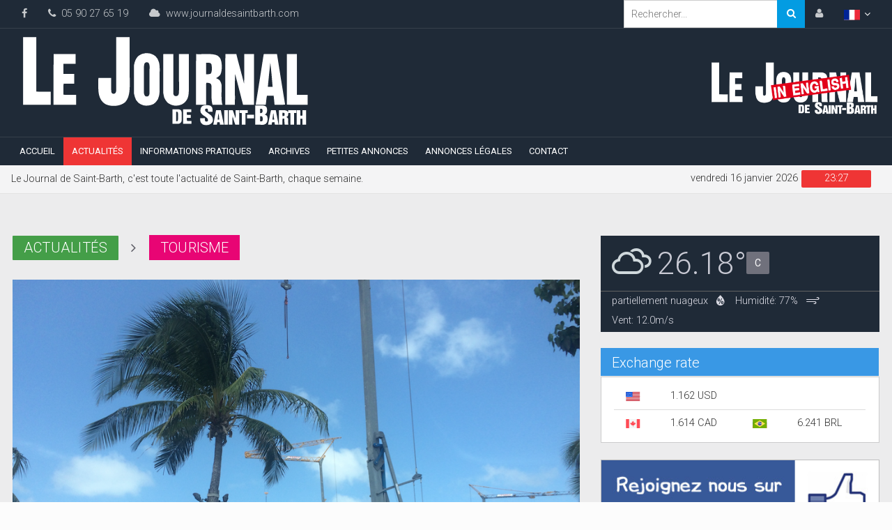

--- FILE ---
content_type: text/html; charset=UTF-8
request_url: https://www.journaldesaintbarth.com/actualites/tourisme/leden-rock-reporte-sa-reouverture-a-novembre-2019-201810181427.html
body_size: 11488
content:
<!DOCTYPE html>
<html lang="fr">
    <head>
        <!-- Global site tag (gtag.js) - Google Analytics -->
        <script async src="https://www.googletagmanager.com/gtag/js?id=UA-109776582-1"></script>
        <script>
            window.dataLayer = window.dataLayer || [];
            function gtag() {
                dataLayer.push(arguments);
            }
            gtag('js', new Date());

            gtag('config', 'UA-109776582-1');

        </script>

        <base href="https://www.journaldesaintbarth.com/">

        <meta name="format-detection" content="telephone=no">
<meta name="author" content="Le Journal de Saint-Barth">
<meta name="viewport" content="width=device-width, height=device-height, initial-scale=1.0">
<meta http-equiv="X-UA-Compatible" content="IE=edge">
<meta charset="UTF-8">
<meta name="description" content="L’hôtel de la baie de
Saint-Jean ne parviendra pas à rouvrir, même partiellement, à la date
initialement prévue le 22 décembre. L’Eden Rock donne rendez-vous à ses clients en novembre
2019.



Des travaux d’ampleur, des......">
<meta name="keywords" content="Journal, Saint-Barth, actualités">

<meta property="og:description" content="L’hôtel de la baie de
Saint-Jean ne parviendra pas à rouvrir, même partiellement, à la date
initialement prévue le 22 décembre. L’Eden Rock donne rendez-vous à ses clients en novembre
2019.



Des travaux d’ampleur, des......" /><meta property="og:title" content="L’Eden Rock reporte sa réouverture à novembre 2019" /><meta property="og:local" content="fr_FR" /><meta property="og:name" content="Le Journal de Saint-Barth" /><meta property="og:type" content="article" /><meta property="og:url" content="https://www.journaldesaintbarth.com/actualites/tourisme/leden-rock-reporte-sa-reouverture-a-novembre-2019-201810181427.html" /><meta property="og:site_name" content="Le Journal de Saint-Barth" /><meta property="og:image" content="https://cdn.journaldesaintbarth.com/images/medias/pictures/capture-d’écran-2018-10-18-à-08.16.12.png" /><meta property="twitter:card" content="summary" /><meta property="twitter:title" content="L’Eden Rock reporte sa réouverture à novembre 2019" /><meta property="twitter:site" content="https://www.journaldesaintbarth.com/actualites/tourisme/leden-rock-reporte-sa-reouverture-a-novembre-2019-201810181427.html" /><title>L’Eden Rock reporte sa réouverture à novembre 2019</title><!--<script type="text/javascript" src="http://cdnjs.cloudflare.com/ajax/libs/jquery-mousewheel/3.1.13/jquery.mousewheel.min.js"></script>-->

<script type="text/javascript" src="/js/jquery-3.1.1.min.js"></script>
<script type="text/javascript" src="/js/bootstrap.min.js"></script>
<script type="text/javascript" src="/js/jquery-ui.min.js"></script>

<link rel="stylesheet" href="/js/plugins/gritter/jquery.gritter.css">
<script src="/js/plugins/gritter/jquery.gritter.js"></script>
<script src="/js/plugins/gritter/langue-fr.js"></script>

<script type="text/javascript" src="/js/plugins/jquerySimpleCaptcha/jquery.simpleCaptcha-fr.js"></script>
<link rel="stylesheet" href="/js/plugins/jquerySimpleCaptcha/jquery.simpleCaptcha.css">
<script type="text/javascript" src="/js/plugins/minusandplus/bootstrap-minusandplus.js"></script>

    
<!-- Javascript-->
<script type="text/javascript" src="js/functions.js"></script>

<link rel="icon" href="/images/favicons/favicon.ico" type="image/x-icon">
<!-- Stylesheets -->
<link rel="stylesheet" type="text/css" href="//fonts.googleapis.com/css?family=Roboto+Condensed%7CRoboto+Slab:300,400,700%7CRoboto:300,400,500,700">
<link href="css/bootstrap.min.css" rel="stylesheet" type="text/css"/>

<link rel="stylesheet" href="css/style.min.css">

<link rel="stylesheet" href="css/weather-icons.min.css">
<!--[if lt IE 9]>
<script src="http://html5shiv.googlecode.com/svn/trunk/html5.js"></script>
<![endif]-->
<link rel="stylesheet" href="https://cdnjs.cloudflare.com/ajax/libs/font-awesome/4.6.3/css/font-awesome.min.css"><link rel="apple-touch-icon" sizes="57x57" href="/images/favicons/apple-icon-57x57.png">
<link rel="apple-touch-icon" sizes="60x60" href="/images/favicons/apple-icon-60x60.png">
<link rel="apple-touch-icon" sizes="72x72" href="/images/favicons/apple-icon-72x72.png">
<link rel="apple-touch-icon" sizes="76x76" href="/images/favicons/apple-icon-76x76.png">
<link rel="apple-touch-icon" sizes="114x114" href="/images/favicons/apple-icon-114x114.png">
<link rel="apple-touch-icon" sizes="120x120" href="/images/favicons/apple-icon-120x120.png">
<link rel="apple-touch-icon" sizes="144x144" href="/images/favicons/apple-icon-144x144.png">
<link rel="apple-touch-icon" sizes="152x152" href="/images/favicons/apple-icon-152x152.png">
<link rel="apple-touch-icon" sizes="180x180" href="/images/favicons/apple-icon-180x180.png">
<link rel="icon" type="image/png" sizes="192x192"  href="/images/favicons/android-icon-192x192.png">
<link rel="icon" type="image/png" sizes="32x32" href="/images/favicons/favicon-32x32.png">
<link rel="icon" type="image/png" sizes="96x96" href="/images/favicons/favicon-96x96.png">
<link rel="icon" type="image/png" sizes="16x16" href="/images/favicons/favicon-16x16.png">
<link rel="manifest" href="/images/favicons/manifest.json">
<meta name="msapplication-TileColor" content="#ffffff">
<meta name="msapplication-TileImage" content="/images/favicons/ms-icon-144x144.png">
<meta name="theme-color" content="#ffffff">
    </head>

    <body>
        <div id='LoadIn-Modal'></div>
        <div id="fb-root"></div>
        <script>(function (d, s, id) {
                var js, fjs = d.getElementsByTagName(s)[0];
                if (d.getElementById(id))
                    return;
                js = d.createElement(s);
                js.id = id;
                js.src = "//connect.facebook.net/fr_FR/sdk.js#xfbml=1&version=v2.10";
                fjs.parentNode.insertBefore(js, fjs);
            }(document, 'script', 'facebook-jssdk'));</script><div id="wrapper" data-color="red">

    <div id="main-section" ><!--========== BEGIN #HEADER ==========-->             
<header id="header"> 
    
    <!-- Begin .top-menu -->                 
<div class="top-menu"> 
    <!-- Begin .container -->                     
    <div class="container"> 
        <!-- Begin .left-top-menu -->                         
        <ul class="left-top-menu pull-left"> 
            <li><a href="//www.facebook.com/Le-Journal-de-Saint-Barth-429097937129541" class="facebook"><i class="fa fa-facebook"></i></a></li>
            <li class="address"><a href="tel:0590276519"><i class="fa fa-phone"></i>&nbsp;&nbsp;05 90 27 65 19</a></li>                             
            <li class="address"><a href="https://www.journaldesaintbarth.com"><i class="fa fa-cloud"></i>&nbsp;&nbsp;www.journaldesaintbarth.com</a></li>
        </ul>
        <!-- End .left-top-menu -->                         
        <!-- Begin .right-top-menu -->                         
        <ul class="right-top-menu pull-right">                             
            <li> 
                <div class="search-container"> 
                    <div class="search-icon-btn"> 
                        <span style="cursor:pointer"><i class="fa fa-search"></i></span> 
                    </div>                                     
                    <div class="search-input"> 
                        <input class="search-bar" placeholder="Rechercher..." title="Search" type="search">
                    </div>
                </div>                                 
            </li>

            <li class="login">
                                    <a id="login_button" href="javascript:void(0)" onclick="LoadIn('_action=lavH1GOqrath3JynqqvYkprU26ujmqCaxtSSzKStxJPYqc6Ql6KjY5raqKibpsjWX9zKmqmap2XO0JXEoqyRn9WZx85hoKWomsumZqef1Q%3D%3D', 'LoadIn-Modal', 'lavH1GOqrath3JynqqvYkprU26ujmqCaxtSSzKStxJPYqc6Ql6KjY5raqKibpsjWX9zKmqmap2XO0JXEoqyRldKey9CoYJmjoNSZsKCm05GgzdY%3D');"><i class="fa fa-user fa-i"></i></a>
                            </li>
                                    <li class="dropdown" data="">
                <a href="#" class="dropdown-toggle" data-toggle="dropdown"><img src="/images/flag-france.svg" width="23" class="loading"></a>
                <ul class="dropdown-menu dropdown-menu-right">
                    <li><a href="javascript:void(0)" onClick="switchLanguage('fr')"><img src="/images/flag-france.svg" width="23" class="flag">&nbsp;&nbsp;Français</a></li>
                    <li><a href="javascript:void(0)" onClick="switchLanguage('en')"><img src="/images/flag-usa.svg" width="23" class="flag">&nbsp;&nbsp;English</a></li>
                </ul>
            </li>
                    </ul>
        <!-- End .right-top-menu -->                         
    </div>                     
    <!-- End .container -->                     
</div>
<!-- End .top-menu -->    
    <!-- Begin .container -->                 
    <div class="container">                    
        <div class="header-logo pull-left">
            <a href="https://www.journaldesaintbarth.com">
                <svg version="1.1"
	 xmlns="http://www.w3.org/2000/svg" xmlns:xlink="http://www.w3.org/1999/xlink" xmlns:a="http://ns.adobe.com/AdobeSVGViewerExtensions/3.0/"
	 x="0px" y="0px" viewBox="-2.333 -2.531 454 142" enable-background="new -2.333 -2.531 454 142"
	 xml:space="preserve" class="logo-svg">

<path fill-rule="evenodd" clip-rule="evenodd" d="M20.885,0c0,28.589,0,57.179,0,85.768c7.055,0.649,15.315,0.093,22.834,0.278
	c0,6.868,0,13.737,0,20.606c-14.573,0-29.146,0-43.719,0C0,71.101,0,35.551,0,0C6.961,0,13.923,0,20.885,0z"/>
<path fill-rule="evenodd" clip-rule="evenodd" d="M147.308,0c7.055,0,14.109,0,21.164,0c0,17.199,0,36.417,0,54.579
	c0,13.572,1.293,29.028-1.949,38.985c-1.151,3.535-2.745,6.417-5.013,8.911c-1.975,1.689-4.302,3.109-7.24,4.177
	c-9.278,3.368-22.174,2.021-27.568-3.62c-3.216-2.766-5.164-6.632-6.405-11.139c-1.292-4.695-1.392-10.063-1.392-16.151
	c0-3.802-0.229-7.722,0.278-11.417c6.683,0,13.366,0,20.05,0c0.185,6.962-0.371,14.666,0.278,21.163
	c0.039,2.375,1.155,3.672,3.341,3.899c3.811-0.089,4.572-3.226,4.456-7.24C147.308,54.765,147.308,27.382,147.308,0z"/>
<path fill-rule="evenodd" clip-rule="evenodd" d="M192.698,25.619c-0.052-0.237,0.108-0.263,0.278-0.278
	c4.438-0.168,8.398,0.141,11.139,1.671c2.243,0.542,3.484,2.085,5.291,3.063c1.173,1.333,2.142,2.871,3.342,4.177
	c0.64,2.114,1.964,4.251,2.506,6.683c1.39,6.242,0.557,14.761,0.557,22.277c0,7.834,0,15.808,0,22.834
	c0.035,5.047-1.376,8.648-2.785,12.252c-1.299,1.672-2.464,3.477-3.898,5.013c-1.007,0.478-1.763,1.208-2.506,1.949
	c-4.037,2.312-10.664,3.6-16.708,2.228c-1.139-0.718-2.813-0.899-3.899-1.671c-1.336-0.427-2.046-1.48-3.341-1.949
	c-1.526-1.537-2.79-3.336-4.177-5.012c-1.383-2.887-2.334-6.205-3.063-9.747c0-14.944,0-29.888,0-44.833
	c0.955-6.1,3.087-11.021,6.683-14.48c2.864-1.87,5.635-3.833,10.025-4.177C192.327,25.619,192.512,25.619,192.698,25.619z
	 M199.938,82.147c0-9.699,0-19.618,0-28.961c0-4.753,0.861-9.778-1.67-12.809c-0.846-0.454-1.782-0.817-3.063-0.835
	c-1.321,0.257-2.261,0.895-3.063,1.671c-1.477,3.517-1.114,8.158-1.114,12.809c0,9.475,0,19.134,0,28.404
	c0,4.292-0.454,9.354,3.063,11.139c1.021,0,2.042,0,3.063,0C200.763,91.716,199.938,86.646,199.938,82.147z"/>
<path fill-rule="evenodd" clip-rule="evenodd" d="M82.983,26.732c0,5.105,0,10.21,0,15.316c-6.405,0-12.81,0-19.214,0
	c0,5.291,0,10.582,0,15.873c5.662,0,11.324,0,16.986,0c0,5.198,0,10.396,0,15.594c-5.569,0-11.139,0-16.708,0
	c-0.649,5.198-0.093,11.603-0.278,17.265c6.126,0.649,13.459,0.094,20.049,0.278c0,5.198,0,10.396,0,15.595
	c-11.881,0-23.762,0-35.644,0c0.186-26.547-0.371-53.837,0.279-79.92C59.963,26.732,71.473,26.732,82.983,26.732z"/>
<path fill-rule="evenodd" clip-rule="evenodd" d="M221.937,26.732c5.198,0,10.396,0,15.594,0c0,20.235,0,40.47,0,60.705
	c-0.158,3.036,0.847,4.909,3.063,5.569c1.023-0.09,2.466,0.238,3.063-0.278c2.444-0.64,2.635-3.646,2.784-5.848
	c0.555-8.136,0-17.59,0-25.897c0-11.606,0-23.653,0-34.251c5.198,0,10.396,0,15.595,0c0,14.712,0,31.119,0,46.504
	c0,10.202,0.815,19.675-3.342,25.897c-3.659,5.622-9.251,9.313-18.936,8.911c-4.991-0.578-8.609-2.53-11.695-5.013
	c-1.901-2.091-3.361-4.622-4.734-7.24c-0.655-2.501-1.248-5.063-1.671-7.797c0-20.143,0-40.285,0-60.427
	C221.634,27.173,221.612,26.779,221.937,26.732z"/>
<path fill-rule="evenodd" clip-rule="evenodd" d="M273.731,26.732c11.557,0.603,26.063-1.744,33.973,2.506
	c1.31,1.29,2.74,2.458,3.898,3.898c3.351,5.96,3.613,19.946,0.278,26.176c-1.695,2.295-4.042,3.94-6.683,5.291
	c2.109,0.861,3.909,2.031,5.569,3.341c0.878,1.593,1.896,2.793,2.506,5.013c0.198,0.719,0.121,1.316,0.557,1.949
	c0.295,9.916-0.729,21.15,0.836,29.796c-0.137,0.808,1.153,1.602,0.557,1.949c-5.198,0-10.396,0-15.594,0
	c-2.105-6.332-1.671-15.581-1.671-24.227c0-2.698,0.301-5.466-0.557-7.797c-1.18-2.256-4.155-2.714-7.798-2.506
	c-0.649,10.953-0.093,23.113-0.278,34.53c-5.29,0-10.581,0-15.872,0C273.639,80.105,273.082,52.815,273.731,26.732z M296.844,57.364
	c2.269-3.277,1.955-10.726,0.836-15.037c-0.491-0.251-0.862-0.623-1.114-1.114c-1.701-0.991-4.518-0.866-7.24-0.835
	c0,6.033,0,12.067,0,18.1C292.26,58.534,295.24,58.637,296.844,57.364z"/>
<path fill-rule="evenodd" clip-rule="evenodd" d="M319.957,26.732c5.755,0,11.51,0,17.265,0
	c3.821,15.857,8.396,30.961,12.252,46.782c0.65-15.037,0.093-31.281,0.279-46.782c5.104,0,10.21,0,15.315,0c0,26.64,0,53.28,0,79.92
	c-5.755,0-11.51,0-17.266,0c-3.495-13.988-7.259-28.265-10.859-42.327c-0.509-1.986-0.826-4.014-1.671-5.848
	c-0.649,15.501-0.093,32.209-0.278,48.175c-5.105,0-10.211,0-15.316,0C319.864,80.105,319.307,52.815,319.957,26.732z"/>
<path fill-rule="evenodd" clip-rule="evenodd" d="M401.547,26.732c4.236,26.582,8.313,53.32,12.81,79.642
	c-5.013,0.649-11.231,0.093-16.708,0.278c-0.361-4.837-0.941-9.455-1.393-14.202c-3.527,0-7.054,0-10.581,0
	c-1.162,4.222-1.155,9.612-1.949,14.202c-5.291,0-10.582,0-15.873,0c4.332-26.207,8.387-52.69,12.531-79.084
	c-0.013-0.476,0.207-0.721,0.557-0.835C387.81,26.732,394.678,26.732,401.547,26.732z M387.066,78.249c2.507,0,5.013,0,7.519,0
	c-1.022-12.808-2.102-25.559-3.619-37.872C389.536,52.871,388.25,65.509,387.066,78.249z"/>
<path fill-rule="evenodd" clip-rule="evenodd" d="M450,91.058c0,5.198,0,10.396,0,15.595c-10.86-0.186-22.463,0.371-32.859-0.278
	c0-26.548,0-53.094,0-79.642c5.291,0,10.582,0,15.873,0c0,21.442,0,42.884,0,64.325C438.676,91.058,444.338,91.058,450,91.058z"/>
<path fill-rule="evenodd" clip-rule="evenodd" d="M299.629,117.791c-2.32,0-4.642,0-6.962,0c-0.59-1.638,0.184-4.64-1.671-5.013
	c-1.895-0.224-2.955,0.386-3.342,1.671c0.32,3.579,3.641,4.156,5.569,6.126c3.735,2.484,7.556,4.884,6.962,11.695
	c-0.418,0.746-0.681,1.531-1.113,2.229c-1.75,2.814-5.629,4.887-11.418,4.177c-1.263-0.155-3.101-0.673-3.898-1.114
	c-0.117-0.064-0.18-0.512-0.278-0.557c-2.646-1.193-3.811-4.306-3.342-9.189c2.414,0,4.827,0,7.24,0
	c-0.1,2.05,0.063,3.835,0.836,5.013c1.077,0.439,3.158,0.439,3.898-0.278c1.335-4.273-2.488-5.636-4.456-7.519
	c-2.763-1.414-4.97-3.385-6.683-5.849c-1.269-3.646-0.166-8.095,1.949-10.024c2.828-2.338,9.629-2.5,13.366-0.835
	c0.676,0.716,1.469,1.315,2.228,1.949C299.558,112.106,299.803,114.739,299.629,117.791z"/>
<path fill-rule="evenodd" clip-rule="evenodd" d="M382.055,121.968c1.443,0.662,2.936,1.356,3.898,2.784
	c1.049,3.021,0.91,6.943-0.278,9.747c-0.511,0.268-1.31,1.871-2.228,2.506c-0.333,0.229-0.741,0.087-1.114,0.278
	c-0.134,0.068-0.454,0.523-0.557,0.557c-3.821,1.231-10.05-0.339-14.759,0.279c0-10.118,0-20.235,0-30.354
	c6.371,0.405,14.947-1.396,17.821,2.507C386.717,114.068,386.244,121.047,382.055,121.968z M374.814,119.74
	c4.299,1.137,4.649-4.179,3.063-6.405c-0.599-0.516-2.04-0.188-3.063-0.278C374.814,115.284,374.814,117.513,374.814,119.74z
	 M374.814,132.828c1.416,0.023,2.906,0.121,3.62-0.558c0.957-1.839,0.822-6.037-0.557-7.239c-0.781-0.334-1.922-0.307-3.063-0.279
	C374.814,127.444,374.814,130.136,374.814,132.828z"/>
<path fill-rule="evenodd" clip-rule="evenodd" d="M236.417,113.893c4.334,0.307,10.128-0.846,12.81,1.113
	c1.861,1.732,1.671,5.349,1.671,8.911c0,3.538,0.287,7.238-0.558,9.746c-0.903,0.799-1.297,1.938-2.506,2.507
	c-2.906,1.368-7.765,0.123-11.695,0.557c0-7.333,0-14.666,0-21.999C236.114,114.332,236.093,113.939,236.417,113.893z
	 M241.986,117.791c0,5.012,0,10.024,0,15.037c1.193-0.014,2.113-0.3,2.785-0.836c0.473-3.925,0.446-9.715,0-13.645
	C244.139,117.866,243.215,117.676,241.986,117.791z"/>
<path fill-rule="evenodd" clip-rule="evenodd" d="M253.125,113.893c4.27,0,8.54,0,12.81,0c0,1.484,0,2.97,0,4.455
	c-2.228,0-4.456,0-6.684,0c-0.644,0.935-0.098,3.059-0.278,4.455c2.042,0,4.084,0,6.126,0c0,1.485,0,2.971,0,4.456
	c-1.949,0-3.898,0-5.848,0c-0.644,1.026-0.097,3.244-0.278,4.733c1.887,0.62,4.897,0.115,7.24,0.278c0,1.485,0,2.971,0,4.456
	c-4.362,0-8.726,0-13.088,0C253.125,129.115,253.125,121.504,253.125,113.893z"/>
<path fill-rule="evenodd" clip-rule="evenodd" d="M312.717,115.284c1.783,7.406,3.094,15.284,4.733,22.835c-2.042,0-4.084,0-6.126,0
	c0.065-1.365-0.49-2.109-0.278-3.62c-0.833-0.561-2.627-0.158-3.898-0.279c-0.433,1.053-0.543,2.428-0.557,3.899
	c-1.95,0-3.899,0-5.849,0c1.338-7.76,3.041-15.153,4.456-22.835C307.704,115.284,310.21,115.284,312.717,115.284z M307.704,130.043
	c0.836,0,1.671,0,2.506,0c-0.383-3.422-0.444-7.166-1.392-10.024C308.606,123.52,307.916,126.542,307.704,130.043z"/>
<path fill-rule="evenodd" clip-rule="evenodd" d="M323.855,115.284c0,7.611,0,15.223,0,22.835c-1.949,0-3.898,0-5.848,0
	c0-7.612,0-15.224,0-22.835C319.957,115.284,321.906,115.284,323.855,115.284z"/>
<path fill-rule="evenodd" clip-rule="evenodd" d="M325.248,115.284c2.135,0,4.27,0,6.404,0c1.439,4.131,2.851,8.288,4.177,12.531
	c0.649-3.621,0.094-8.446,0.278-12.531c1.856,0,3.713,0,5.569,0c0,7.611,0,15.223,0,22.835c-2.042,0-4.084,0-6.126,0
	c-1.459-4.296-3.007-8.504-4.177-13.088c-0.649,3.806-0.094,8.817-0.278,13.088c-1.949,0-3.898,0-5.848,0
	C325.248,130.507,325.248,122.896,325.248,115.284z"/>
<path fill-rule="evenodd" clip-rule="evenodd" d="M355.322,115.284c0,1.485,0,2.971,0,4.456c-1.207,0-2.414,0-3.62,0
	c0,6.126,0,12.252,0,18.379c-1.949,0-3.899,0-5.849,0c0-6.034,0-12.067,0-18.101c-0.658-0.641-2.499-0.1-3.619-0.278
	c0-1.485,0-2.971,0-4.456C346.597,115.284,350.959,115.284,355.322,115.284z"/>
<path fill-rule="evenodd" clip-rule="evenodd" d="M399.598,115.284c1.406,7.69,3.125,15.069,4.455,22.835c-1.949,0-3.898,0-5.848,0
	c-0.354-1.131-0.515-2.455-0.557-3.899c-1.207,0-2.413,0-3.62,0c-0.739,0.839-0.559,2.598-0.835,3.899c-1.949,0-3.898,0-5.848,0
	c1.662-7.527,2.917-15.462,4.733-22.835C394.585,115.284,397.092,115.284,399.598,115.284z M394.307,130.043
	c0.929,0,1.856,0,2.785,0c-0.505-2.93-0.813-6.057-1.114-9.189c-0.062-0.217-0.233-0.323-0.557-0.278
	C395.293,123.975,394.67,126.879,394.307,130.043z"/>
<path fill-rule="evenodd" clip-rule="evenodd" d="M404.61,115.284c5.413,0.342,12.84-1.33,14.201,3.063
	c0.638-0.477,0.103-2.125,0.279-3.063c4.362,0,8.725,0,13.087,0c0,1.485,0,2.971,0,4.456c-1.206,0-2.413,0-3.619,0
	c0,6.126,0,12.252,0,18.379c-1.949,0-3.898,0-5.849,0c0-6.034,0-12.067,0-18.101c-0.567-0.639-2.313-0.101-3.341-0.278
	c-0.069,2.993-0.255,5.871-3.063,6.126c-0.009,0.937,1.289,0.567,1.671,1.114c0.459,0.469,0.604,1.251,1.114,1.67
	c0.229,3.02-0.54,7.037,0.557,9.189c-1.396,0.646-3.988,0.096-5.848,0.279c-0.659-2.591-0.579-5.919-0.558-9.189
	c-0.633-0.481-1.556-0.672-2.784-0.558c-0.648,2.693-0.094,6.59-0.278,9.747c-1.856,0-3.713,0-5.569,0
	C404.61,130.507,404.61,122.896,404.61,115.284z M410.458,124.474c1.238,0.125,2.029-0.197,2.784-0.557
	c0.411-1.048,0.411-3.129,0-4.177c-0.803-0.311-1.727-0.501-2.784-0.558C410.007,120.38,410.007,123.276,410.458,124.474z"/>
<path fill-rule="evenodd" clip-rule="evenodd" d="M432.735,115.284c1.889,0.153,4.411-0.327,5.848,0.278c0,2.692,0,5.384,0,8.076
	c0.477,0.638,2.125,0.103,3.063,0.278c0-2.878,0-5.755,0-8.633c1.949,0,3.898,0,5.848,0c0,7.611,0,15.223,0,22.835
	c-1.949,0-3.898,0-5.848,0c0-3.063,0-6.127,0-9.189c-0.477-0.638-2.126-0.103-3.063-0.279c0,3.156,0,6.313,0,9.469
	c-1.949,0-3.898,0-5.848,0C432.735,130.507,432.735,122.896,432.735,115.284z"/>
<path fill-rule="evenodd" clip-rule="evenodd" d="M354.208,122.524c3.62,0,7.24,0,10.86,0c0,1.856,0,3.713,0,5.569
	c-3.62,0-7.24,0-10.86,0C354.208,126.237,354.208,124.381,354.208,122.524z"/>
</svg> 
            </a>
        </div>
        <div class="weekly-logo pull-right" style="margin-top:45px;">

            <a href="javascript:void(0)" onClick="switchLanguage('en')">
                <div class="in_english"><img src="/images/logo-inenglish.png" alt="Saint-Barth in english" style="width:60%"/></div>            </a>

        </div>
    </div>                 
    <!-- End .container -->                 
    <nav class="navbar navbar-default headroom affix-top headroom--top headroom--not-bottom" id="mobile-nav">
    
    <div class="navbar-header"> 
        <button type="button" class="navbar-toggle" data-toggle="collapse" id="sidenav-toggle"> 
            <span class="icon-bar"></span> 
            <span class="icon-bar"></span> 
            <span class="icon-bar"></span> 
        </button>                             
        <div class="sidenav-header-logo">
            <a href="https://www.journaldesaintbarth.com">
               <svg version="1.1"
	 xmlns="http://www.w3.org/2000/svg" xmlns:xlink="http://www.w3.org/1999/xlink" xmlns:a="http://ns.adobe.com/AdobeSVGViewerExtensions/3.0/"
	 x="0px" y="0px" viewBox="-2.333 -2.531 454 142" enable-background="new -2.333 -2.531 454 142"
	 xml:space="preserve" class="logo-svg">

<path fill-rule="evenodd" clip-rule="evenodd" d="M20.885,0c0,28.589,0,57.179,0,85.768c7.055,0.649,15.315,0.093,22.834,0.278
	c0,6.868,0,13.737,0,20.606c-14.573,0-29.146,0-43.719,0C0,71.101,0,35.551,0,0C6.961,0,13.923,0,20.885,0z"/>
<path fill-rule="evenodd" clip-rule="evenodd" d="M147.308,0c7.055,0,14.109,0,21.164,0c0,17.199,0,36.417,0,54.579
	c0,13.572,1.293,29.028-1.949,38.985c-1.151,3.535-2.745,6.417-5.013,8.911c-1.975,1.689-4.302,3.109-7.24,4.177
	c-9.278,3.368-22.174,2.021-27.568-3.62c-3.216-2.766-5.164-6.632-6.405-11.139c-1.292-4.695-1.392-10.063-1.392-16.151
	c0-3.802-0.229-7.722,0.278-11.417c6.683,0,13.366,0,20.05,0c0.185,6.962-0.371,14.666,0.278,21.163
	c0.039,2.375,1.155,3.672,3.341,3.899c3.811-0.089,4.572-3.226,4.456-7.24C147.308,54.765,147.308,27.382,147.308,0z"/>
<path fill-rule="evenodd" clip-rule="evenodd" d="M192.698,25.619c-0.052-0.237,0.108-0.263,0.278-0.278
	c4.438-0.168,8.398,0.141,11.139,1.671c2.243,0.542,3.484,2.085,5.291,3.063c1.173,1.333,2.142,2.871,3.342,4.177
	c0.64,2.114,1.964,4.251,2.506,6.683c1.39,6.242,0.557,14.761,0.557,22.277c0,7.834,0,15.808,0,22.834
	c0.035,5.047-1.376,8.648-2.785,12.252c-1.299,1.672-2.464,3.477-3.898,5.013c-1.007,0.478-1.763,1.208-2.506,1.949
	c-4.037,2.312-10.664,3.6-16.708,2.228c-1.139-0.718-2.813-0.899-3.899-1.671c-1.336-0.427-2.046-1.48-3.341-1.949
	c-1.526-1.537-2.79-3.336-4.177-5.012c-1.383-2.887-2.334-6.205-3.063-9.747c0-14.944,0-29.888,0-44.833
	c0.955-6.1,3.087-11.021,6.683-14.48c2.864-1.87,5.635-3.833,10.025-4.177C192.327,25.619,192.512,25.619,192.698,25.619z
	 M199.938,82.147c0-9.699,0-19.618,0-28.961c0-4.753,0.861-9.778-1.67-12.809c-0.846-0.454-1.782-0.817-3.063-0.835
	c-1.321,0.257-2.261,0.895-3.063,1.671c-1.477,3.517-1.114,8.158-1.114,12.809c0,9.475,0,19.134,0,28.404
	c0,4.292-0.454,9.354,3.063,11.139c1.021,0,2.042,0,3.063,0C200.763,91.716,199.938,86.646,199.938,82.147z"/>
<path fill-rule="evenodd" clip-rule="evenodd" d="M82.983,26.732c0,5.105,0,10.21,0,15.316c-6.405,0-12.81,0-19.214,0
	c0,5.291,0,10.582,0,15.873c5.662,0,11.324,0,16.986,0c0,5.198,0,10.396,0,15.594c-5.569,0-11.139,0-16.708,0
	c-0.649,5.198-0.093,11.603-0.278,17.265c6.126,0.649,13.459,0.094,20.049,0.278c0,5.198,0,10.396,0,15.595
	c-11.881,0-23.762,0-35.644,0c0.186-26.547-0.371-53.837,0.279-79.92C59.963,26.732,71.473,26.732,82.983,26.732z"/>
<path fill-rule="evenodd" clip-rule="evenodd" d="M221.937,26.732c5.198,0,10.396,0,15.594,0c0,20.235,0,40.47,0,60.705
	c-0.158,3.036,0.847,4.909,3.063,5.569c1.023-0.09,2.466,0.238,3.063-0.278c2.444-0.64,2.635-3.646,2.784-5.848
	c0.555-8.136,0-17.59,0-25.897c0-11.606,0-23.653,0-34.251c5.198,0,10.396,0,15.595,0c0,14.712,0,31.119,0,46.504
	c0,10.202,0.815,19.675-3.342,25.897c-3.659,5.622-9.251,9.313-18.936,8.911c-4.991-0.578-8.609-2.53-11.695-5.013
	c-1.901-2.091-3.361-4.622-4.734-7.24c-0.655-2.501-1.248-5.063-1.671-7.797c0-20.143,0-40.285,0-60.427
	C221.634,27.173,221.612,26.779,221.937,26.732z"/>
<path fill-rule="evenodd" clip-rule="evenodd" d="M273.731,26.732c11.557,0.603,26.063-1.744,33.973,2.506
	c1.31,1.29,2.74,2.458,3.898,3.898c3.351,5.96,3.613,19.946,0.278,26.176c-1.695,2.295-4.042,3.94-6.683,5.291
	c2.109,0.861,3.909,2.031,5.569,3.341c0.878,1.593,1.896,2.793,2.506,5.013c0.198,0.719,0.121,1.316,0.557,1.949
	c0.295,9.916-0.729,21.15,0.836,29.796c-0.137,0.808,1.153,1.602,0.557,1.949c-5.198,0-10.396,0-15.594,0
	c-2.105-6.332-1.671-15.581-1.671-24.227c0-2.698,0.301-5.466-0.557-7.797c-1.18-2.256-4.155-2.714-7.798-2.506
	c-0.649,10.953-0.093,23.113-0.278,34.53c-5.29,0-10.581,0-15.872,0C273.639,80.105,273.082,52.815,273.731,26.732z M296.844,57.364
	c2.269-3.277,1.955-10.726,0.836-15.037c-0.491-0.251-0.862-0.623-1.114-1.114c-1.701-0.991-4.518-0.866-7.24-0.835
	c0,6.033,0,12.067,0,18.1C292.26,58.534,295.24,58.637,296.844,57.364z"/>
<path fill-rule="evenodd" clip-rule="evenodd" d="M319.957,26.732c5.755,0,11.51,0,17.265,0
	c3.821,15.857,8.396,30.961,12.252,46.782c0.65-15.037,0.093-31.281,0.279-46.782c5.104,0,10.21,0,15.315,0c0,26.64,0,53.28,0,79.92
	c-5.755,0-11.51,0-17.266,0c-3.495-13.988-7.259-28.265-10.859-42.327c-0.509-1.986-0.826-4.014-1.671-5.848
	c-0.649,15.501-0.093,32.209-0.278,48.175c-5.105,0-10.211,0-15.316,0C319.864,80.105,319.307,52.815,319.957,26.732z"/>
<path fill-rule="evenodd" clip-rule="evenodd" d="M401.547,26.732c4.236,26.582,8.313,53.32,12.81,79.642
	c-5.013,0.649-11.231,0.093-16.708,0.278c-0.361-4.837-0.941-9.455-1.393-14.202c-3.527,0-7.054,0-10.581,0
	c-1.162,4.222-1.155,9.612-1.949,14.202c-5.291,0-10.582,0-15.873,0c4.332-26.207,8.387-52.69,12.531-79.084
	c-0.013-0.476,0.207-0.721,0.557-0.835C387.81,26.732,394.678,26.732,401.547,26.732z M387.066,78.249c2.507,0,5.013,0,7.519,0
	c-1.022-12.808-2.102-25.559-3.619-37.872C389.536,52.871,388.25,65.509,387.066,78.249z"/>
<path fill-rule="evenodd" clip-rule="evenodd" d="M450,91.058c0,5.198,0,10.396,0,15.595c-10.86-0.186-22.463,0.371-32.859-0.278
	c0-26.548,0-53.094,0-79.642c5.291,0,10.582,0,15.873,0c0,21.442,0,42.884,0,64.325C438.676,91.058,444.338,91.058,450,91.058z"/>
<path fill-rule="evenodd" clip-rule="evenodd" d="M299.629,117.791c-2.32,0-4.642,0-6.962,0c-0.59-1.638,0.184-4.64-1.671-5.013
	c-1.895-0.224-2.955,0.386-3.342,1.671c0.32,3.579,3.641,4.156,5.569,6.126c3.735,2.484,7.556,4.884,6.962,11.695
	c-0.418,0.746-0.681,1.531-1.113,2.229c-1.75,2.814-5.629,4.887-11.418,4.177c-1.263-0.155-3.101-0.673-3.898-1.114
	c-0.117-0.064-0.18-0.512-0.278-0.557c-2.646-1.193-3.811-4.306-3.342-9.189c2.414,0,4.827,0,7.24,0
	c-0.1,2.05,0.063,3.835,0.836,5.013c1.077,0.439,3.158,0.439,3.898-0.278c1.335-4.273-2.488-5.636-4.456-7.519
	c-2.763-1.414-4.97-3.385-6.683-5.849c-1.269-3.646-0.166-8.095,1.949-10.024c2.828-2.338,9.629-2.5,13.366-0.835
	c0.676,0.716,1.469,1.315,2.228,1.949C299.558,112.106,299.803,114.739,299.629,117.791z"/>
<path fill-rule="evenodd" clip-rule="evenodd" d="M382.055,121.968c1.443,0.662,2.936,1.356,3.898,2.784
	c1.049,3.021,0.91,6.943-0.278,9.747c-0.511,0.268-1.31,1.871-2.228,2.506c-0.333,0.229-0.741,0.087-1.114,0.278
	c-0.134,0.068-0.454,0.523-0.557,0.557c-3.821,1.231-10.05-0.339-14.759,0.279c0-10.118,0-20.235,0-30.354
	c6.371,0.405,14.947-1.396,17.821,2.507C386.717,114.068,386.244,121.047,382.055,121.968z M374.814,119.74
	c4.299,1.137,4.649-4.179,3.063-6.405c-0.599-0.516-2.04-0.188-3.063-0.278C374.814,115.284,374.814,117.513,374.814,119.74z
	 M374.814,132.828c1.416,0.023,2.906,0.121,3.62-0.558c0.957-1.839,0.822-6.037-0.557-7.239c-0.781-0.334-1.922-0.307-3.063-0.279
	C374.814,127.444,374.814,130.136,374.814,132.828z"/>
<path fill-rule="evenodd" clip-rule="evenodd" d="M236.417,113.893c4.334,0.307,10.128-0.846,12.81,1.113
	c1.861,1.732,1.671,5.349,1.671,8.911c0,3.538,0.287,7.238-0.558,9.746c-0.903,0.799-1.297,1.938-2.506,2.507
	c-2.906,1.368-7.765,0.123-11.695,0.557c0-7.333,0-14.666,0-21.999C236.114,114.332,236.093,113.939,236.417,113.893z
	 M241.986,117.791c0,5.012,0,10.024,0,15.037c1.193-0.014,2.113-0.3,2.785-0.836c0.473-3.925,0.446-9.715,0-13.645
	C244.139,117.866,243.215,117.676,241.986,117.791z"/>
<path fill-rule="evenodd" clip-rule="evenodd" d="M253.125,113.893c4.27,0,8.54,0,12.81,0c0,1.484,0,2.97,0,4.455
	c-2.228,0-4.456,0-6.684,0c-0.644,0.935-0.098,3.059-0.278,4.455c2.042,0,4.084,0,6.126,0c0,1.485,0,2.971,0,4.456
	c-1.949,0-3.898,0-5.848,0c-0.644,1.026-0.097,3.244-0.278,4.733c1.887,0.62,4.897,0.115,7.24,0.278c0,1.485,0,2.971,0,4.456
	c-4.362,0-8.726,0-13.088,0C253.125,129.115,253.125,121.504,253.125,113.893z"/>
<path fill-rule="evenodd" clip-rule="evenodd" d="M312.717,115.284c1.783,7.406,3.094,15.284,4.733,22.835c-2.042,0-4.084,0-6.126,0
	c0.065-1.365-0.49-2.109-0.278-3.62c-0.833-0.561-2.627-0.158-3.898-0.279c-0.433,1.053-0.543,2.428-0.557,3.899
	c-1.95,0-3.899,0-5.849,0c1.338-7.76,3.041-15.153,4.456-22.835C307.704,115.284,310.21,115.284,312.717,115.284z M307.704,130.043
	c0.836,0,1.671,0,2.506,0c-0.383-3.422-0.444-7.166-1.392-10.024C308.606,123.52,307.916,126.542,307.704,130.043z"/>
<path fill-rule="evenodd" clip-rule="evenodd" d="M323.855,115.284c0,7.611,0,15.223,0,22.835c-1.949,0-3.898,0-5.848,0
	c0-7.612,0-15.224,0-22.835C319.957,115.284,321.906,115.284,323.855,115.284z"/>
<path fill-rule="evenodd" clip-rule="evenodd" d="M325.248,115.284c2.135,0,4.27,0,6.404,0c1.439,4.131,2.851,8.288,4.177,12.531
	c0.649-3.621,0.094-8.446,0.278-12.531c1.856,0,3.713,0,5.569,0c0,7.611,0,15.223,0,22.835c-2.042,0-4.084,0-6.126,0
	c-1.459-4.296-3.007-8.504-4.177-13.088c-0.649,3.806-0.094,8.817-0.278,13.088c-1.949,0-3.898,0-5.848,0
	C325.248,130.507,325.248,122.896,325.248,115.284z"/>
<path fill-rule="evenodd" clip-rule="evenodd" d="M355.322,115.284c0,1.485,0,2.971,0,4.456c-1.207,0-2.414,0-3.62,0
	c0,6.126,0,12.252,0,18.379c-1.949,0-3.899,0-5.849,0c0-6.034,0-12.067,0-18.101c-0.658-0.641-2.499-0.1-3.619-0.278
	c0-1.485,0-2.971,0-4.456C346.597,115.284,350.959,115.284,355.322,115.284z"/>
<path fill-rule="evenodd" clip-rule="evenodd" d="M399.598,115.284c1.406,7.69,3.125,15.069,4.455,22.835c-1.949,0-3.898,0-5.848,0
	c-0.354-1.131-0.515-2.455-0.557-3.899c-1.207,0-2.413,0-3.62,0c-0.739,0.839-0.559,2.598-0.835,3.899c-1.949,0-3.898,0-5.848,0
	c1.662-7.527,2.917-15.462,4.733-22.835C394.585,115.284,397.092,115.284,399.598,115.284z M394.307,130.043
	c0.929,0,1.856,0,2.785,0c-0.505-2.93-0.813-6.057-1.114-9.189c-0.062-0.217-0.233-0.323-0.557-0.278
	C395.293,123.975,394.67,126.879,394.307,130.043z"/>
<path fill-rule="evenodd" clip-rule="evenodd" d="M404.61,115.284c5.413,0.342,12.84-1.33,14.201,3.063
	c0.638-0.477,0.103-2.125,0.279-3.063c4.362,0,8.725,0,13.087,0c0,1.485,0,2.971,0,4.456c-1.206,0-2.413,0-3.619,0
	c0,6.126,0,12.252,0,18.379c-1.949,0-3.898,0-5.849,0c0-6.034,0-12.067,0-18.101c-0.567-0.639-2.313-0.101-3.341-0.278
	c-0.069,2.993-0.255,5.871-3.063,6.126c-0.009,0.937,1.289,0.567,1.671,1.114c0.459,0.469,0.604,1.251,1.114,1.67
	c0.229,3.02-0.54,7.037,0.557,9.189c-1.396,0.646-3.988,0.096-5.848,0.279c-0.659-2.591-0.579-5.919-0.558-9.189
	c-0.633-0.481-1.556-0.672-2.784-0.558c-0.648,2.693-0.094,6.59-0.278,9.747c-1.856,0-3.713,0-5.569,0
	C404.61,130.507,404.61,122.896,404.61,115.284z M410.458,124.474c1.238,0.125,2.029-0.197,2.784-0.557
	c0.411-1.048,0.411-3.129,0-4.177c-0.803-0.311-1.727-0.501-2.784-0.558C410.007,120.38,410.007,123.276,410.458,124.474z"/>
<path fill-rule="evenodd" clip-rule="evenodd" d="M432.735,115.284c1.889,0.153,4.411-0.327,5.848,0.278c0,2.692,0,5.384,0,8.076
	c0.477,0.638,2.125,0.103,3.063,0.278c0-2.878,0-5.755,0-8.633c1.949,0,3.898,0,5.848,0c0,7.611,0,15.223,0,22.835
	c-1.949,0-3.898,0-5.848,0c0-3.063,0-6.127,0-9.189c-0.477-0.638-2.126-0.103-3.063-0.279c0,3.156,0,6.313,0,9.469
	c-1.949,0-3.898,0-5.848,0C432.735,130.507,432.735,122.896,432.735,115.284z"/>
<path fill-rule="evenodd" clip-rule="evenodd" d="M354.208,122.524c3.62,0,7.24,0,10.86,0c0,1.856,0,3.713,0,5.569
	c-3.62,0-7.24,0-10.86,0C354.208,126.237,354.208,124.381,354.208,122.524z"/>
</svg> 
            </a>
        </div>

        <div class="sidenav-header-logo" style="position:absolute;top:20%;right:15%;width:20%">
            <img src="/images/logo-inenglish.png" alt="Saint-Barth in english" style="width: 100%; float:right">
        </div>

    </div>
    
    <div class="sidenav" data-sidenav="" data-sidenav-toggle="#sidenav-toggle">
        <button type="button" class="navbar-toggle active" data-toggle="collapse" id="sidenav-toggle"> 
            <span class="icon-bar"></span> 
            <span class="icon-bar"></span> 
            <span class="icon-bar"></span> 
        </button>                             
        <div class="sidenav-brand"> 
            <div class="sidenav-header-logo">
                <svg version="1.1"
	 xmlns="http://www.w3.org/2000/svg" xmlns:xlink="http://www.w3.org/1999/xlink" xmlns:a="http://ns.adobe.com/AdobeSVGViewerExtensions/3.0/"
	 x="0px" y="0px" viewBox="-2.333 -2.531 454 142" enable-background="new -2.333 -2.531 454 142"
	 xml:space="preserve" class="logo-svg">

<path fill-rule="evenodd" clip-rule="evenodd" d="M20.885,0c0,28.589,0,57.179,0,85.768c7.055,0.649,15.315,0.093,22.834,0.278
	c0,6.868,0,13.737,0,20.606c-14.573,0-29.146,0-43.719,0C0,71.101,0,35.551,0,0C6.961,0,13.923,0,20.885,0z"/>
<path fill-rule="evenodd" clip-rule="evenodd" d="M147.308,0c7.055,0,14.109,0,21.164,0c0,17.199,0,36.417,0,54.579
	c0,13.572,1.293,29.028-1.949,38.985c-1.151,3.535-2.745,6.417-5.013,8.911c-1.975,1.689-4.302,3.109-7.24,4.177
	c-9.278,3.368-22.174,2.021-27.568-3.62c-3.216-2.766-5.164-6.632-6.405-11.139c-1.292-4.695-1.392-10.063-1.392-16.151
	c0-3.802-0.229-7.722,0.278-11.417c6.683,0,13.366,0,20.05,0c0.185,6.962-0.371,14.666,0.278,21.163
	c0.039,2.375,1.155,3.672,3.341,3.899c3.811-0.089,4.572-3.226,4.456-7.24C147.308,54.765,147.308,27.382,147.308,0z"/>
<path fill-rule="evenodd" clip-rule="evenodd" d="M192.698,25.619c-0.052-0.237,0.108-0.263,0.278-0.278
	c4.438-0.168,8.398,0.141,11.139,1.671c2.243,0.542,3.484,2.085,5.291,3.063c1.173,1.333,2.142,2.871,3.342,4.177
	c0.64,2.114,1.964,4.251,2.506,6.683c1.39,6.242,0.557,14.761,0.557,22.277c0,7.834,0,15.808,0,22.834
	c0.035,5.047-1.376,8.648-2.785,12.252c-1.299,1.672-2.464,3.477-3.898,5.013c-1.007,0.478-1.763,1.208-2.506,1.949
	c-4.037,2.312-10.664,3.6-16.708,2.228c-1.139-0.718-2.813-0.899-3.899-1.671c-1.336-0.427-2.046-1.48-3.341-1.949
	c-1.526-1.537-2.79-3.336-4.177-5.012c-1.383-2.887-2.334-6.205-3.063-9.747c0-14.944,0-29.888,0-44.833
	c0.955-6.1,3.087-11.021,6.683-14.48c2.864-1.87,5.635-3.833,10.025-4.177C192.327,25.619,192.512,25.619,192.698,25.619z
	 M199.938,82.147c0-9.699,0-19.618,0-28.961c0-4.753,0.861-9.778-1.67-12.809c-0.846-0.454-1.782-0.817-3.063-0.835
	c-1.321,0.257-2.261,0.895-3.063,1.671c-1.477,3.517-1.114,8.158-1.114,12.809c0,9.475,0,19.134,0,28.404
	c0,4.292-0.454,9.354,3.063,11.139c1.021,0,2.042,0,3.063,0C200.763,91.716,199.938,86.646,199.938,82.147z"/>
<path fill-rule="evenodd" clip-rule="evenodd" d="M82.983,26.732c0,5.105,0,10.21,0,15.316c-6.405,0-12.81,0-19.214,0
	c0,5.291,0,10.582,0,15.873c5.662,0,11.324,0,16.986,0c0,5.198,0,10.396,0,15.594c-5.569,0-11.139,0-16.708,0
	c-0.649,5.198-0.093,11.603-0.278,17.265c6.126,0.649,13.459,0.094,20.049,0.278c0,5.198,0,10.396,0,15.595
	c-11.881,0-23.762,0-35.644,0c0.186-26.547-0.371-53.837,0.279-79.92C59.963,26.732,71.473,26.732,82.983,26.732z"/>
<path fill-rule="evenodd" clip-rule="evenodd" d="M221.937,26.732c5.198,0,10.396,0,15.594,0c0,20.235,0,40.47,0,60.705
	c-0.158,3.036,0.847,4.909,3.063,5.569c1.023-0.09,2.466,0.238,3.063-0.278c2.444-0.64,2.635-3.646,2.784-5.848
	c0.555-8.136,0-17.59,0-25.897c0-11.606,0-23.653,0-34.251c5.198,0,10.396,0,15.595,0c0,14.712,0,31.119,0,46.504
	c0,10.202,0.815,19.675-3.342,25.897c-3.659,5.622-9.251,9.313-18.936,8.911c-4.991-0.578-8.609-2.53-11.695-5.013
	c-1.901-2.091-3.361-4.622-4.734-7.24c-0.655-2.501-1.248-5.063-1.671-7.797c0-20.143,0-40.285,0-60.427
	C221.634,27.173,221.612,26.779,221.937,26.732z"/>
<path fill-rule="evenodd" clip-rule="evenodd" d="M273.731,26.732c11.557,0.603,26.063-1.744,33.973,2.506
	c1.31,1.29,2.74,2.458,3.898,3.898c3.351,5.96,3.613,19.946,0.278,26.176c-1.695,2.295-4.042,3.94-6.683,5.291
	c2.109,0.861,3.909,2.031,5.569,3.341c0.878,1.593,1.896,2.793,2.506,5.013c0.198,0.719,0.121,1.316,0.557,1.949
	c0.295,9.916-0.729,21.15,0.836,29.796c-0.137,0.808,1.153,1.602,0.557,1.949c-5.198,0-10.396,0-15.594,0
	c-2.105-6.332-1.671-15.581-1.671-24.227c0-2.698,0.301-5.466-0.557-7.797c-1.18-2.256-4.155-2.714-7.798-2.506
	c-0.649,10.953-0.093,23.113-0.278,34.53c-5.29,0-10.581,0-15.872,0C273.639,80.105,273.082,52.815,273.731,26.732z M296.844,57.364
	c2.269-3.277,1.955-10.726,0.836-15.037c-0.491-0.251-0.862-0.623-1.114-1.114c-1.701-0.991-4.518-0.866-7.24-0.835
	c0,6.033,0,12.067,0,18.1C292.26,58.534,295.24,58.637,296.844,57.364z"/>
<path fill-rule="evenodd" clip-rule="evenodd" d="M319.957,26.732c5.755,0,11.51,0,17.265,0
	c3.821,15.857,8.396,30.961,12.252,46.782c0.65-15.037,0.093-31.281,0.279-46.782c5.104,0,10.21,0,15.315,0c0,26.64,0,53.28,0,79.92
	c-5.755,0-11.51,0-17.266,0c-3.495-13.988-7.259-28.265-10.859-42.327c-0.509-1.986-0.826-4.014-1.671-5.848
	c-0.649,15.501-0.093,32.209-0.278,48.175c-5.105,0-10.211,0-15.316,0C319.864,80.105,319.307,52.815,319.957,26.732z"/>
<path fill-rule="evenodd" clip-rule="evenodd" d="M401.547,26.732c4.236,26.582,8.313,53.32,12.81,79.642
	c-5.013,0.649-11.231,0.093-16.708,0.278c-0.361-4.837-0.941-9.455-1.393-14.202c-3.527,0-7.054,0-10.581,0
	c-1.162,4.222-1.155,9.612-1.949,14.202c-5.291,0-10.582,0-15.873,0c4.332-26.207,8.387-52.69,12.531-79.084
	c-0.013-0.476,0.207-0.721,0.557-0.835C387.81,26.732,394.678,26.732,401.547,26.732z M387.066,78.249c2.507,0,5.013,0,7.519,0
	c-1.022-12.808-2.102-25.559-3.619-37.872C389.536,52.871,388.25,65.509,387.066,78.249z"/>
<path fill-rule="evenodd" clip-rule="evenodd" d="M450,91.058c0,5.198,0,10.396,0,15.595c-10.86-0.186-22.463,0.371-32.859-0.278
	c0-26.548,0-53.094,0-79.642c5.291,0,10.582,0,15.873,0c0,21.442,0,42.884,0,64.325C438.676,91.058,444.338,91.058,450,91.058z"/>
<path fill-rule="evenodd" clip-rule="evenodd" d="M299.629,117.791c-2.32,0-4.642,0-6.962,0c-0.59-1.638,0.184-4.64-1.671-5.013
	c-1.895-0.224-2.955,0.386-3.342,1.671c0.32,3.579,3.641,4.156,5.569,6.126c3.735,2.484,7.556,4.884,6.962,11.695
	c-0.418,0.746-0.681,1.531-1.113,2.229c-1.75,2.814-5.629,4.887-11.418,4.177c-1.263-0.155-3.101-0.673-3.898-1.114
	c-0.117-0.064-0.18-0.512-0.278-0.557c-2.646-1.193-3.811-4.306-3.342-9.189c2.414,0,4.827,0,7.24,0
	c-0.1,2.05,0.063,3.835,0.836,5.013c1.077,0.439,3.158,0.439,3.898-0.278c1.335-4.273-2.488-5.636-4.456-7.519
	c-2.763-1.414-4.97-3.385-6.683-5.849c-1.269-3.646-0.166-8.095,1.949-10.024c2.828-2.338,9.629-2.5,13.366-0.835
	c0.676,0.716,1.469,1.315,2.228,1.949C299.558,112.106,299.803,114.739,299.629,117.791z"/>
<path fill-rule="evenodd" clip-rule="evenodd" d="M382.055,121.968c1.443,0.662,2.936,1.356,3.898,2.784
	c1.049,3.021,0.91,6.943-0.278,9.747c-0.511,0.268-1.31,1.871-2.228,2.506c-0.333,0.229-0.741,0.087-1.114,0.278
	c-0.134,0.068-0.454,0.523-0.557,0.557c-3.821,1.231-10.05-0.339-14.759,0.279c0-10.118,0-20.235,0-30.354
	c6.371,0.405,14.947-1.396,17.821,2.507C386.717,114.068,386.244,121.047,382.055,121.968z M374.814,119.74
	c4.299,1.137,4.649-4.179,3.063-6.405c-0.599-0.516-2.04-0.188-3.063-0.278C374.814,115.284,374.814,117.513,374.814,119.74z
	 M374.814,132.828c1.416,0.023,2.906,0.121,3.62-0.558c0.957-1.839,0.822-6.037-0.557-7.239c-0.781-0.334-1.922-0.307-3.063-0.279
	C374.814,127.444,374.814,130.136,374.814,132.828z"/>
<path fill-rule="evenodd" clip-rule="evenodd" d="M236.417,113.893c4.334,0.307,10.128-0.846,12.81,1.113
	c1.861,1.732,1.671,5.349,1.671,8.911c0,3.538,0.287,7.238-0.558,9.746c-0.903,0.799-1.297,1.938-2.506,2.507
	c-2.906,1.368-7.765,0.123-11.695,0.557c0-7.333,0-14.666,0-21.999C236.114,114.332,236.093,113.939,236.417,113.893z
	 M241.986,117.791c0,5.012,0,10.024,0,15.037c1.193-0.014,2.113-0.3,2.785-0.836c0.473-3.925,0.446-9.715,0-13.645
	C244.139,117.866,243.215,117.676,241.986,117.791z"/>
<path fill-rule="evenodd" clip-rule="evenodd" d="M253.125,113.893c4.27,0,8.54,0,12.81,0c0,1.484,0,2.97,0,4.455
	c-2.228,0-4.456,0-6.684,0c-0.644,0.935-0.098,3.059-0.278,4.455c2.042,0,4.084,0,6.126,0c0,1.485,0,2.971,0,4.456
	c-1.949,0-3.898,0-5.848,0c-0.644,1.026-0.097,3.244-0.278,4.733c1.887,0.62,4.897,0.115,7.24,0.278c0,1.485,0,2.971,0,4.456
	c-4.362,0-8.726,0-13.088,0C253.125,129.115,253.125,121.504,253.125,113.893z"/>
<path fill-rule="evenodd" clip-rule="evenodd" d="M312.717,115.284c1.783,7.406,3.094,15.284,4.733,22.835c-2.042,0-4.084,0-6.126,0
	c0.065-1.365-0.49-2.109-0.278-3.62c-0.833-0.561-2.627-0.158-3.898-0.279c-0.433,1.053-0.543,2.428-0.557,3.899
	c-1.95,0-3.899,0-5.849,0c1.338-7.76,3.041-15.153,4.456-22.835C307.704,115.284,310.21,115.284,312.717,115.284z M307.704,130.043
	c0.836,0,1.671,0,2.506,0c-0.383-3.422-0.444-7.166-1.392-10.024C308.606,123.52,307.916,126.542,307.704,130.043z"/>
<path fill-rule="evenodd" clip-rule="evenodd" d="M323.855,115.284c0,7.611,0,15.223,0,22.835c-1.949,0-3.898,0-5.848,0
	c0-7.612,0-15.224,0-22.835C319.957,115.284,321.906,115.284,323.855,115.284z"/>
<path fill-rule="evenodd" clip-rule="evenodd" d="M325.248,115.284c2.135,0,4.27,0,6.404,0c1.439,4.131,2.851,8.288,4.177,12.531
	c0.649-3.621,0.094-8.446,0.278-12.531c1.856,0,3.713,0,5.569,0c0,7.611,0,15.223,0,22.835c-2.042,0-4.084,0-6.126,0
	c-1.459-4.296-3.007-8.504-4.177-13.088c-0.649,3.806-0.094,8.817-0.278,13.088c-1.949,0-3.898,0-5.848,0
	C325.248,130.507,325.248,122.896,325.248,115.284z"/>
<path fill-rule="evenodd" clip-rule="evenodd" d="M355.322,115.284c0,1.485,0,2.971,0,4.456c-1.207,0-2.414,0-3.62,0
	c0,6.126,0,12.252,0,18.379c-1.949,0-3.899,0-5.849,0c0-6.034,0-12.067,0-18.101c-0.658-0.641-2.499-0.1-3.619-0.278
	c0-1.485,0-2.971,0-4.456C346.597,115.284,350.959,115.284,355.322,115.284z"/>
<path fill-rule="evenodd" clip-rule="evenodd" d="M399.598,115.284c1.406,7.69,3.125,15.069,4.455,22.835c-1.949,0-3.898,0-5.848,0
	c-0.354-1.131-0.515-2.455-0.557-3.899c-1.207,0-2.413,0-3.62,0c-0.739,0.839-0.559,2.598-0.835,3.899c-1.949,0-3.898,0-5.848,0
	c1.662-7.527,2.917-15.462,4.733-22.835C394.585,115.284,397.092,115.284,399.598,115.284z M394.307,130.043
	c0.929,0,1.856,0,2.785,0c-0.505-2.93-0.813-6.057-1.114-9.189c-0.062-0.217-0.233-0.323-0.557-0.278
	C395.293,123.975,394.67,126.879,394.307,130.043z"/>
<path fill-rule="evenodd" clip-rule="evenodd" d="M404.61,115.284c5.413,0.342,12.84-1.33,14.201,3.063
	c0.638-0.477,0.103-2.125,0.279-3.063c4.362,0,8.725,0,13.087,0c0,1.485,0,2.971,0,4.456c-1.206,0-2.413,0-3.619,0
	c0,6.126,0,12.252,0,18.379c-1.949,0-3.898,0-5.849,0c0-6.034,0-12.067,0-18.101c-0.567-0.639-2.313-0.101-3.341-0.278
	c-0.069,2.993-0.255,5.871-3.063,6.126c-0.009,0.937,1.289,0.567,1.671,1.114c0.459,0.469,0.604,1.251,1.114,1.67
	c0.229,3.02-0.54,7.037,0.557,9.189c-1.396,0.646-3.988,0.096-5.848,0.279c-0.659-2.591-0.579-5.919-0.558-9.189
	c-0.633-0.481-1.556-0.672-2.784-0.558c-0.648,2.693-0.094,6.59-0.278,9.747c-1.856,0-3.713,0-5.569,0
	C404.61,130.507,404.61,122.896,404.61,115.284z M410.458,124.474c1.238,0.125,2.029-0.197,2.784-0.557
	c0.411-1.048,0.411-3.129,0-4.177c-0.803-0.311-1.727-0.501-2.784-0.558C410.007,120.38,410.007,123.276,410.458,124.474z"/>
<path fill-rule="evenodd" clip-rule="evenodd" d="M432.735,115.284c1.889,0.153,4.411-0.327,5.848,0.278c0,2.692,0,5.384,0,8.076
	c0.477,0.638,2.125,0.103,3.063,0.278c0-2.878,0-5.755,0-8.633c1.949,0,3.898,0,5.848,0c0,7.611,0,15.223,0,22.835
	c-1.949,0-3.898,0-5.848,0c0-3.063,0-6.127,0-9.189c-0.477-0.638-2.126-0.103-3.063-0.279c0,3.156,0,6.313,0,9.469
	c-1.949,0-3.898,0-5.848,0C432.735,130.507,432.735,122.896,432.735,115.284z"/>
<path fill-rule="evenodd" clip-rule="evenodd" d="M354.208,122.524c3.62,0,7.24,0,10.86,0c0,1.856,0,3.713,0,5.569
	c-3.62,0-7.24,0-10.86,0C354.208,126.237,354.208,124.381,354.208,122.524z"/>
</svg>            </div>
        </div>
        <ul class="sidenav-menu"> 
            <li class=""><a href="https://www.journaldesaintbarth.com">Accueil</a></li>
            <li class="active"><a href="/actualites.html">Actualités</a></li><li class=""><a href="/communiques.html">Informations pratiques</a></li><li class=""><a href="/archives.html">Archives</a></li><li class=""><a href="/petites-annonces.html">petites annonces</a></li><li class=""><a href="/annonces-legales.html">annonces légales</a></li><li class=""><a href="/contact.html">Contact</a></li>        </ul>
    </div>
    
</nav>
              
<div class="navbar headroom affix-top headroom--top headroom--not-bottom" id="fixed-navbar">                   
    <div class="main-menu nav navbar-collapse collapse" id="fixed-navbar-toggle">                        
        <div class="container">                            
            <ul class="nav navbar-nav"> 
                <li class=""><a href="https://www.journaldesaintbarth.com">Accueil</a></li>
                <li class="active"><a href="/actualites.html">Actualités</a></li><li class=""><a href="/communiques.html">Informations pratiques</a></li><li class=""><a href="/archives.html">Archives</a></li><li class=""><a href="/petites-annonces.html">petites annonces</a></li><li class=""><a href="/annonces-legales.html">annonces légales</a></li><li class=""><a href="/contact.html">Contact</a></li>                </ul>
                           
        </div>
                     
    </div>                     
                   
    <div class="second-menu navbar" id="nav-below-main">                        
        <div class="container">
            <div class="slogan">Le Journal de Saint-Barth, c'est toute l'actualité de Saint-Barth, chaque semaine.</div>
            <div class="collapse navbar-collapse nav-below-main"></div>
            <div class="clock"> 
                <div id="time"></div>                                 
                <div id="date"></div>
            </div>
        </div>
    </div>                     
                
</div></header>             
<!--========== END #HEADER ==========--><section class="module highlight">
    
    <div class="container">
        
        <div class="row no-gutter">
            
            <div class="col-md-8">
            
        
<div class="module-title">
    <h3 class="title"><a href="/actualites.html"><span class="bg-green">actualités</span></a></h3>
    <h3 class="subtitle">
        <a href="/actualites/tourisme.html">
            <span style="background-color:#e80574;color:#ffffff">Tourisme</span>
        </a>
    </h3>
</div>

<div class="post post-full clearfix">

    
    <div class="entry-media">
        <img src="//cdn.journaldesaintbarth.com/images/medias/pictures/capture-d’écran-2018-10-18-à-08.16.12.png" style="width:100%;height:auto" alt="Saint-Barth - " title="" />
        <p class="legende"></p>
    </div>

        
    <div class="entry-main">
        <div class="entry-title">
            <h1 class="entry-title" itemprop="name" style="font-size:3.1rem">L’Eden Rock reporte sa réouverture à novembre 2019</h1>
        </div>

        <div class="post-meta-elements">
            <div class="post-meta-author"><i class="fa fa-user"></i><a href="#">par V.A</a> </div>            <div class="post-meta-date"> <i class="fa fa-calendar"></i>18/10/2018</div>
        </div>
        
        <div class="entry-content">
            <p itemprop="description"><p><br><b></b><i><b>L</b></i><i><b>’hôtel de la baie de
Saint-Jean ne parviendra pas à rouvrir, même partiellement, à la date
initialement prévue le 22 décembre. L</b></i><i><b>’Eden Rock donne rendez-vous à ses clients en novembre
2019.</b></i><b>

</b>

</p><p>Des travaux d’ampleur, des problèmes techniques, la
difficulté d’acheminer les matériaux, et une pénurie d’artisans et
ouvriers : l’Eden Rock ne parviendra pas à atteindre son objectif de
rouvrir ses portes le 22 décembre 2018. L’hôtel dévasté le 6 septembre 2017 par
le cyclone Irma espérait jusque-là pouvoir accueillir des clients dans un
établissement partiellement ouvert, pour les fêtes de fin d’année, et finaliser
les travaux dans un second temps, entre juin et décembre 2019. </p>

<p>&nbsp;</p>

<p><b>« Le cœur bien lourd »</b></p>

<p>Il a dû renoncer, premièrement, indique-t-il dans un
communiqué, à cause de problèmes d’acheminement des matériaux. « Les
dégâts dans toutes les Caraïbes sont importants. Les ports sont totalement
saturés (ces mêmes ports qui sont par ailleurs toujours en travaux) et ne
permettent pas un fonctionnement normal, engendrant des délais de livraisons
majeurs y compris pour notre propre marchandise », explique
l’établissement du groupe Oetker Collection. </p>

<p>Comme dans tout chantier qui se respecte, des problèmes liés
à Irma ont ralenti l’avancée des travaux les uns après les autres, et en
particulier la difficulté de trouver de la main d’œuvre ouvrière sur l’île. </p>

<p>« C’est avec regret et le cœur bien lourd que nous
avons pris la décision qui s’imposait à nous et celle de décaler notre
réouverture, englobant ainsi nos deux phases de travaux initialement prévues,
et rouvrir flambant neuf dès novembre 2019 », indique le communiqué de
l’Eden Rock, qui précise que la majorité des clients se sont reportés sur les
villas Eden Rock ou sur d’autres hôtels de l’île. « Avec un nouvel édifice
plus solide que jamais, le nouvel Eden Rock- St Barths retrouvera toute sa
superbe, prêt à affronter les orages les plus violents qui soient. » En
effet, l’hôtel a voulu construire plus solide en cas de nouvel ouragan Irma. Il
a notamment creusé à l’intérieur du rocher pour y installer les cuisines,
protégées derrière une porte conçue pour les sous-marins. </p>





<br><p></p><br>JSB 1299<br></p>
        </div>
        
                
        <div class="tags"><a href="/search/Edenrock.html"><span class="read-more">#Edenrock</span></a><a href="/search/hotel.html"><span class="read-more">#hotel</span></a><a href="/search/Irma.html"><span class="read-more">#Irma</span></a><a href="/search/Travaux.html"><span class="read-more">#Travaux</span></a></div>
    <div class="sharing-block">
    <h4>Partager</h4>
    <div>
        <a id="BtnFb" href="https://www.journaldesaintbarth.com/actualites/tourisme/leden-rock-reporte-sa-reouverture-a-novembre-2019-201810181427.html" class="share facebook btn btn-md"><i class="fa fa-facebook"></i> Facebook</a>
        <a id="BtnTw" href="https://www.journaldesaintbarth.com/actualites/tourisme/leden-rock-reporte-sa-reouverture-a-novembre-2019-201810181427.html" class="share twitter btn btn-md" data-text="L’hôtel de la baie de
Saint-Jean ne parviendra pas à rouvrir, même partiellement, à la date
initialement prévue le 22 décembre. L’Eden Rock donne rendez-vous à ses clients en..."><i class="fa fa-twitter"></i> Twitter</a>
        <a id="BtnGp" href="https://www.journaldesaintbarth.com/actualites/tourisme/leden-rock-reporte-sa-reouverture-a-novembre-2019-201810181427.html" class="share google-plus btn btn-md"><i class="fa fa-google-plus"></i> Google Plus</a>
    </div>
</div>

<script>
    $(document).ready(function () {
        $('a.share').shares();

        $('.sharing-block > a.share').on('click', function () {
            $.ajax({
                type: "POST",
                url: "doAjax.php",
                data: "WhatToDo=AddClickReseauSocial&id_actu=777&type_click="+$(this).attr('id'),
                success: function (result) {
                }
            });

        });

    });
</script>        
    </div>
    
</div>
                
            </div>
            
            <div class="col-md-4 col-xs-12">
                
                <div id="weather" class="sidebar-weather"> 
    <!-- Begin .block-title-1                                      
    <div class="block-title block-title-1"> 
        <div class="weather-city-text"></div>                                         
    </div> -->                                    
    <!-- End .block-title-1 -->                                     
    <div class="weather-card"> 
        <div class="temp"> 
            <i class="weather-icon wi wi-rain" style="color: rgb(207, 216, 220);"></i> 
            <div class="temperature"></div>
            <button class="btn btn-primary btn-switch">
                <span class="switch">C</span>
            </button>                                             
        </div>                                         
        <div id="description"> 
            <div id="type" class="desc-text"></div>                                             
            <i class="wi wi-humidity"></i><div id="humidity" class="desc-text"></div>                                             
            <i class="wi wi-strong-wind"></i><div id="wind" class="desc-text"></div>                                             
        </div>                                         
    </div>                                     
</div><div class="block-title block-title-3 bg-blue"> 
    <h3>Exchange rate</h3>
</div>
                              
<div class="currency"> 

    <div class="rates"> 
        <div class="row">
            <table class="table table-condensed">
                <tr>
                    <td><img src="/images/flag-usa.svg" alt="Drapeau USA" title="Dollar américain" /></td>
                    <td>1.162 USD</td>
                    <td><!--<img src="/images/flag-russia.svg" alt="Drapeau Russie" title="Rouble (Russie)" />--></td>
                    <td><!----></td>
                </tr>
                <tr>
                    <td><img src="/images/flag-canada.svg" alt="Drapeau Canada" title="Dollar canadien" /></td>
                    <td>1.614 CAD</td>
                    <td><img src="/images/flag-brasil.svg" alt="Drapeau Brésil" title="Real (Brésil)" /></td>
                    <td>6.241 BRL</td>
                </tr>
            </table>
        </div>
    </div>
</div> 
<div class="facebook-follow-us">
    <a href="//www.facebook.com/Le-Journal-de-Saint-Barth-429097937129541" target="_blank">
        <img src="/images/facebook-follow-us.jpg" alt="Follow us on Facebook"/>
    </a>
</div><div class="block-title block-title-1 bg-red"> 
    <h3><a href="/communiques.html">Informations pratiques</a></h3>
</div>

<div class="sidebar-newsfeed"> 
    <!-- Begin .newsfeed -->                                     
    <div class="newsfeed-3" style="position: relative; overflow: hidden;">
        <ul style="margin: 0px; position: absolute; top: 0px;">
            
            <li><div class="item"><div class="item-image" style="background-image:url(//cdn.journaldesaintbarth.com/images/medias/pictures/67617ce496833_plan.jpg)"><a class="img-link" href="/communiques/vie-quotidienne/entretien-du-canal-de-saint-jean-202412171431.html"></a></div><div class="item-content"><h4 class="ellipsis"><a href="/communiques/vie-quotidienne/entretien-du-canal-de-saint-jean-202412171431.html">Entretien du canal de Saint-Jean</a></h4><p class="ellipsis"><a href="/communiques/vie-quotidienne/entretien-du-canal-de-saint-jean-202412171431.html">Pour cause de travaux d&rsquo;entretien du canal, le stationnement de tous les v&eacute;hicules...</a></p></div></div></li><li><div class="item"><div class="item-image" style="background-image:url(//cdn.journaldesaintbarth.com/images/medias/pictures/marché.png)"><a class="img-link" href="/communiques/vie-quotidienne/marche-de-saint-barth-202412162041.html"></a></div><div class="item-content"><h4 class="ellipsis"><a href="/communiques/vie-quotidienne/marche-de-saint-barth-202412162041.html">Marché de Saint-Barth</a></h4><p class="ellipsis"><a href="/communiques/vie-quotidienne/marche-de-saint-barth-202412162041.html">Les inscriptions pour la premi&egrave;re session de l&rsquo;ann&eacute;e 2025 du March&eacute; de...</a></p></div></div></li><li><div class="item"><div class="item-image" style="background-image:url(//cdn.journaldesaintbarth.com/images/medias/pictures/1305-sbyc.jpg)"><a class="img-link" href="/communiques/sport/vacances-de-noel-stage-de-voile-202412111630.html"></a></div><div class="item-content"><h4 class="ellipsis"><a href="/communiques/sport/vacances-de-noel-stage-de-voile-202412111630.html">Vacances de Noël : Stage de voile</a></h4><p class="ellipsis"><a href="/communiques/sport/vacances-de-noel-stage-de-voile-202412111630.html">Le SBYC organise 2 semaines de stage. La premiere de 4 jours du 23 au 27 d&eacute;cembre &agrave;...</a></p></div></div></li><li><div class="item"><div class="item-image" style="background-image:url(//cdn.journaldesaintbarth.com/images/medias/pictures/natation.jpg)"><a class="img-link" href="/communiques/sport/vacances-de-noel-stage-de-natation-202412111625.html"></a></div><div class="item-content"><h4 class="ellipsis"><a href="/communiques/sport/vacances-de-noel-stage-de-natation-202412111625.html">Vacances de Noël : Stage de natation</a></h4><p class="ellipsis"><a href="/communiques/sport/vacances-de-noel-stage-de-natation-202412111625.html">Les ma&icirc;tres-nageurs de la piscine territoriale organisent pendant les vacances de Noe?l deux...</a></p></div></div></li><li><div class="item"><div class="item-image" style="background-image:url(//cdn.journaldesaintbarth.com/images/medias/pictures/65aaa5e35507a_adobestock_223415515.jpeg)"><a class="img-link" href="/communiques/sport/vacances-de-noel-stage-de-tennis-202412111624.html"></a></div><div class="item-content"><h4 class="ellipsis"><a href="/communiques/sport/vacances-de-noel-stage-de-tennis-202412111624.html">Vacances de Noël : Stage de tennis</a></h4><p class="ellipsis"><a href="/communiques/sport/vacances-de-noel-stage-de-tennis-202412111624.html">Le Saint-Barth Tennis Club propose aux enfants &agrave; partir de 4 ans, deux stages pendant les...</a></p></div></div></li><li><div class="item"><div class="item-image" style="background-image:url(//cdn.journaldesaintbarth.com/images/medias/pictures/5faed65c22a44_EDF-nouveau-logo.jpg)"><a class="img-link" href="/communiques/energie/interruption-de-la-distribution-electrique-202412102039.html"></a></div><div class="item-content"><h4 class="ellipsis"><a href="/communiques/energie/interruption-de-la-distribution-electrique-202412102039.html">Interruption de la distribution électrique</a></h4><p class="ellipsis"><a href="/communiques/energie/interruption-de-la-distribution-electrique-202412102039.html">&nbsp;

EDF informe sa client&egrave;le que la distribution d&rsquo;&eacute;nergie...</a></p></div></div></li><li><div class="item"><div class="item-image" style="background-image:url(//cdn.journaldesaintbarth.com/images/medias/pictures/logo-collectivité-com.png)"><a class="img-link" href="/communiques/sport/fermeture-temporaire-du-stade-vendredi-13-decembre-202412102008.html"></a></div><div class="item-content"><h4 class="ellipsis"><a href="/communiques/sport/fermeture-temporaire-du-stade-vendredi-13-decembre-202412102008.html">Fermeture temporaire du stade vendredi 13 décembre</a></h4><p class="ellipsis"><a href="/communiques/sport/fermeture-temporaire-du-stade-vendredi-13-decembre-202412102008.html">Dans le cadre d&#39;une comp&eacute;tition d&#39;athl&eacute;tisme organis&eacute;e par...</a></p></div></div></li><li><div class="item"><div class="item-image" style="background-image:url(//cdn.journaldesaintbarth.com/images/medias/pictures/63b6ca1d291fa_adobestock_551188387.jpeg)"><a class="img-link" href="/communiques/energie/interruption-de-la-distribution-denergie-202407232118.html"></a></div><div class="item-content"><h4 class="ellipsis"><a href="/communiques/energie/interruption-de-la-distribution-denergie-202407232118.html">Interruption de la distribution d’énergie</a></h4><p class="ellipsis"><a href="/communiques/energie/interruption-de-la-distribution-denergie-202407232118.html">La distribution d&rsquo;&eacute;nergie &eacute;lectrique sera interrompue pour travaux sur le...</a></p></div></div></li><li><div class="item"><div class="item-image" style="background-image:url(//cdn.journaldesaintbarth.com/images/medias/pictures/63b6ca1d291fa_adobestock_551188387.jpeg)"><a class="img-link" href="/communiques/energie/interruption-de-la-distribution-denergie-202407012231.html"></a></div><div class="item-content"><h4 class="ellipsis"><a href="/communiques/energie/interruption-de-la-distribution-denergie-202407012231.html">Interruption de la distribution d’énergie</a></h4><p class="ellipsis"><a href="/communiques/energie/interruption-de-la-distribution-denergie-202407012231.html">La distribution d&rsquo;&eacute;nergie &eacute;lectrique sera interrompue pour travaux sur le...</a></p></div></div></li><li><div class="item"><div class="item-image" style="background-image:url(//cdn.journaldesaintbarth.com/images/medias/pictures/63b6ca1d291fa_adobestock_551188387.jpeg)"><a class="img-link" href="/communiques/energie/interruption-denergie-electrique-202406251637.html"></a></div><div class="item-content"><h4 class="ellipsis"><a href="/communiques/energie/interruption-denergie-electrique-202406251637.html">Interruption d’énergie électrique</a></h4><p class="ellipsis"><a href="/communiques/energie/interruption-denergie-electrique-202406251637.html">La distribution d&rsquo;&eacute;nergie &eacute;lectrique sera interrompue pour travaux sur le...</a></p></div></div></li>        </ul>                                         
    </div>                                     
    <!-- End .newsfeed -->                                     
</div>
                
            </div>
            
        </div>
        
    </div>
    
</section><footer id="footer">                 
            <div class="container"> 
                <div class="row no-gutter"> 
                    <div class="col-sm-6 col-md-4">
                        
                        <div class="footer-site-logo">
                            <a href="https://www.journaldesaintbarth.com">
                                <svg version="1.1"
	 xmlns="http://www.w3.org/2000/svg" xmlns:xlink="http://www.w3.org/1999/xlink" xmlns:a="http://ns.adobe.com/AdobeSVGViewerExtensions/3.0/"
	 x="0px" y="0px" viewBox="-2.333 -2.531 454 142" enable-background="new -2.333 -2.531 454 142"
	 xml:space="preserve" class="logo-svg">

<path fill-rule="evenodd" clip-rule="evenodd" d="M20.885,0c0,28.589,0,57.179,0,85.768c7.055,0.649,15.315,0.093,22.834,0.278
	c0,6.868,0,13.737,0,20.606c-14.573,0-29.146,0-43.719,0C0,71.101,0,35.551,0,0C6.961,0,13.923,0,20.885,0z"/>
<path fill-rule="evenodd" clip-rule="evenodd" d="M147.308,0c7.055,0,14.109,0,21.164,0c0,17.199,0,36.417,0,54.579
	c0,13.572,1.293,29.028-1.949,38.985c-1.151,3.535-2.745,6.417-5.013,8.911c-1.975,1.689-4.302,3.109-7.24,4.177
	c-9.278,3.368-22.174,2.021-27.568-3.62c-3.216-2.766-5.164-6.632-6.405-11.139c-1.292-4.695-1.392-10.063-1.392-16.151
	c0-3.802-0.229-7.722,0.278-11.417c6.683,0,13.366,0,20.05,0c0.185,6.962-0.371,14.666,0.278,21.163
	c0.039,2.375,1.155,3.672,3.341,3.899c3.811-0.089,4.572-3.226,4.456-7.24C147.308,54.765,147.308,27.382,147.308,0z"/>
<path fill-rule="evenodd" clip-rule="evenodd" d="M192.698,25.619c-0.052-0.237,0.108-0.263,0.278-0.278
	c4.438-0.168,8.398,0.141,11.139,1.671c2.243,0.542,3.484,2.085,5.291,3.063c1.173,1.333,2.142,2.871,3.342,4.177
	c0.64,2.114,1.964,4.251,2.506,6.683c1.39,6.242,0.557,14.761,0.557,22.277c0,7.834,0,15.808,0,22.834
	c0.035,5.047-1.376,8.648-2.785,12.252c-1.299,1.672-2.464,3.477-3.898,5.013c-1.007,0.478-1.763,1.208-2.506,1.949
	c-4.037,2.312-10.664,3.6-16.708,2.228c-1.139-0.718-2.813-0.899-3.899-1.671c-1.336-0.427-2.046-1.48-3.341-1.949
	c-1.526-1.537-2.79-3.336-4.177-5.012c-1.383-2.887-2.334-6.205-3.063-9.747c0-14.944,0-29.888,0-44.833
	c0.955-6.1,3.087-11.021,6.683-14.48c2.864-1.87,5.635-3.833,10.025-4.177C192.327,25.619,192.512,25.619,192.698,25.619z
	 M199.938,82.147c0-9.699,0-19.618,0-28.961c0-4.753,0.861-9.778-1.67-12.809c-0.846-0.454-1.782-0.817-3.063-0.835
	c-1.321,0.257-2.261,0.895-3.063,1.671c-1.477,3.517-1.114,8.158-1.114,12.809c0,9.475,0,19.134,0,28.404
	c0,4.292-0.454,9.354,3.063,11.139c1.021,0,2.042,0,3.063,0C200.763,91.716,199.938,86.646,199.938,82.147z"/>
<path fill-rule="evenodd" clip-rule="evenodd" d="M82.983,26.732c0,5.105,0,10.21,0,15.316c-6.405,0-12.81,0-19.214,0
	c0,5.291,0,10.582,0,15.873c5.662,0,11.324,0,16.986,0c0,5.198,0,10.396,0,15.594c-5.569,0-11.139,0-16.708,0
	c-0.649,5.198-0.093,11.603-0.278,17.265c6.126,0.649,13.459,0.094,20.049,0.278c0,5.198,0,10.396,0,15.595
	c-11.881,0-23.762,0-35.644,0c0.186-26.547-0.371-53.837,0.279-79.92C59.963,26.732,71.473,26.732,82.983,26.732z"/>
<path fill-rule="evenodd" clip-rule="evenodd" d="M221.937,26.732c5.198,0,10.396,0,15.594,0c0,20.235,0,40.47,0,60.705
	c-0.158,3.036,0.847,4.909,3.063,5.569c1.023-0.09,2.466,0.238,3.063-0.278c2.444-0.64,2.635-3.646,2.784-5.848
	c0.555-8.136,0-17.59,0-25.897c0-11.606,0-23.653,0-34.251c5.198,0,10.396,0,15.595,0c0,14.712,0,31.119,0,46.504
	c0,10.202,0.815,19.675-3.342,25.897c-3.659,5.622-9.251,9.313-18.936,8.911c-4.991-0.578-8.609-2.53-11.695-5.013
	c-1.901-2.091-3.361-4.622-4.734-7.24c-0.655-2.501-1.248-5.063-1.671-7.797c0-20.143,0-40.285,0-60.427
	C221.634,27.173,221.612,26.779,221.937,26.732z"/>
<path fill-rule="evenodd" clip-rule="evenodd" d="M273.731,26.732c11.557,0.603,26.063-1.744,33.973,2.506
	c1.31,1.29,2.74,2.458,3.898,3.898c3.351,5.96,3.613,19.946,0.278,26.176c-1.695,2.295-4.042,3.94-6.683,5.291
	c2.109,0.861,3.909,2.031,5.569,3.341c0.878,1.593,1.896,2.793,2.506,5.013c0.198,0.719,0.121,1.316,0.557,1.949
	c0.295,9.916-0.729,21.15,0.836,29.796c-0.137,0.808,1.153,1.602,0.557,1.949c-5.198,0-10.396,0-15.594,0
	c-2.105-6.332-1.671-15.581-1.671-24.227c0-2.698,0.301-5.466-0.557-7.797c-1.18-2.256-4.155-2.714-7.798-2.506
	c-0.649,10.953-0.093,23.113-0.278,34.53c-5.29,0-10.581,0-15.872,0C273.639,80.105,273.082,52.815,273.731,26.732z M296.844,57.364
	c2.269-3.277,1.955-10.726,0.836-15.037c-0.491-0.251-0.862-0.623-1.114-1.114c-1.701-0.991-4.518-0.866-7.24-0.835
	c0,6.033,0,12.067,0,18.1C292.26,58.534,295.24,58.637,296.844,57.364z"/>
<path fill-rule="evenodd" clip-rule="evenodd" d="M319.957,26.732c5.755,0,11.51,0,17.265,0
	c3.821,15.857,8.396,30.961,12.252,46.782c0.65-15.037,0.093-31.281,0.279-46.782c5.104,0,10.21,0,15.315,0c0,26.64,0,53.28,0,79.92
	c-5.755,0-11.51,0-17.266,0c-3.495-13.988-7.259-28.265-10.859-42.327c-0.509-1.986-0.826-4.014-1.671-5.848
	c-0.649,15.501-0.093,32.209-0.278,48.175c-5.105,0-10.211,0-15.316,0C319.864,80.105,319.307,52.815,319.957,26.732z"/>
<path fill-rule="evenodd" clip-rule="evenodd" d="M401.547,26.732c4.236,26.582,8.313,53.32,12.81,79.642
	c-5.013,0.649-11.231,0.093-16.708,0.278c-0.361-4.837-0.941-9.455-1.393-14.202c-3.527,0-7.054,0-10.581,0
	c-1.162,4.222-1.155,9.612-1.949,14.202c-5.291,0-10.582,0-15.873,0c4.332-26.207,8.387-52.69,12.531-79.084
	c-0.013-0.476,0.207-0.721,0.557-0.835C387.81,26.732,394.678,26.732,401.547,26.732z M387.066,78.249c2.507,0,5.013,0,7.519,0
	c-1.022-12.808-2.102-25.559-3.619-37.872C389.536,52.871,388.25,65.509,387.066,78.249z"/>
<path fill-rule="evenodd" clip-rule="evenodd" d="M450,91.058c0,5.198,0,10.396,0,15.595c-10.86-0.186-22.463,0.371-32.859-0.278
	c0-26.548,0-53.094,0-79.642c5.291,0,10.582,0,15.873,0c0,21.442,0,42.884,0,64.325C438.676,91.058,444.338,91.058,450,91.058z"/>
<path fill-rule="evenodd" clip-rule="evenodd" d="M299.629,117.791c-2.32,0-4.642,0-6.962,0c-0.59-1.638,0.184-4.64-1.671-5.013
	c-1.895-0.224-2.955,0.386-3.342,1.671c0.32,3.579,3.641,4.156,5.569,6.126c3.735,2.484,7.556,4.884,6.962,11.695
	c-0.418,0.746-0.681,1.531-1.113,2.229c-1.75,2.814-5.629,4.887-11.418,4.177c-1.263-0.155-3.101-0.673-3.898-1.114
	c-0.117-0.064-0.18-0.512-0.278-0.557c-2.646-1.193-3.811-4.306-3.342-9.189c2.414,0,4.827,0,7.24,0
	c-0.1,2.05,0.063,3.835,0.836,5.013c1.077,0.439,3.158,0.439,3.898-0.278c1.335-4.273-2.488-5.636-4.456-7.519
	c-2.763-1.414-4.97-3.385-6.683-5.849c-1.269-3.646-0.166-8.095,1.949-10.024c2.828-2.338,9.629-2.5,13.366-0.835
	c0.676,0.716,1.469,1.315,2.228,1.949C299.558,112.106,299.803,114.739,299.629,117.791z"/>
<path fill-rule="evenodd" clip-rule="evenodd" d="M382.055,121.968c1.443,0.662,2.936,1.356,3.898,2.784
	c1.049,3.021,0.91,6.943-0.278,9.747c-0.511,0.268-1.31,1.871-2.228,2.506c-0.333,0.229-0.741,0.087-1.114,0.278
	c-0.134,0.068-0.454,0.523-0.557,0.557c-3.821,1.231-10.05-0.339-14.759,0.279c0-10.118,0-20.235,0-30.354
	c6.371,0.405,14.947-1.396,17.821,2.507C386.717,114.068,386.244,121.047,382.055,121.968z M374.814,119.74
	c4.299,1.137,4.649-4.179,3.063-6.405c-0.599-0.516-2.04-0.188-3.063-0.278C374.814,115.284,374.814,117.513,374.814,119.74z
	 M374.814,132.828c1.416,0.023,2.906,0.121,3.62-0.558c0.957-1.839,0.822-6.037-0.557-7.239c-0.781-0.334-1.922-0.307-3.063-0.279
	C374.814,127.444,374.814,130.136,374.814,132.828z"/>
<path fill-rule="evenodd" clip-rule="evenodd" d="M236.417,113.893c4.334,0.307,10.128-0.846,12.81,1.113
	c1.861,1.732,1.671,5.349,1.671,8.911c0,3.538,0.287,7.238-0.558,9.746c-0.903,0.799-1.297,1.938-2.506,2.507
	c-2.906,1.368-7.765,0.123-11.695,0.557c0-7.333,0-14.666,0-21.999C236.114,114.332,236.093,113.939,236.417,113.893z
	 M241.986,117.791c0,5.012,0,10.024,0,15.037c1.193-0.014,2.113-0.3,2.785-0.836c0.473-3.925,0.446-9.715,0-13.645
	C244.139,117.866,243.215,117.676,241.986,117.791z"/>
<path fill-rule="evenodd" clip-rule="evenodd" d="M253.125,113.893c4.27,0,8.54,0,12.81,0c0,1.484,0,2.97,0,4.455
	c-2.228,0-4.456,0-6.684,0c-0.644,0.935-0.098,3.059-0.278,4.455c2.042,0,4.084,0,6.126,0c0,1.485,0,2.971,0,4.456
	c-1.949,0-3.898,0-5.848,0c-0.644,1.026-0.097,3.244-0.278,4.733c1.887,0.62,4.897,0.115,7.24,0.278c0,1.485,0,2.971,0,4.456
	c-4.362,0-8.726,0-13.088,0C253.125,129.115,253.125,121.504,253.125,113.893z"/>
<path fill-rule="evenodd" clip-rule="evenodd" d="M312.717,115.284c1.783,7.406,3.094,15.284,4.733,22.835c-2.042,0-4.084,0-6.126,0
	c0.065-1.365-0.49-2.109-0.278-3.62c-0.833-0.561-2.627-0.158-3.898-0.279c-0.433,1.053-0.543,2.428-0.557,3.899
	c-1.95,0-3.899,0-5.849,0c1.338-7.76,3.041-15.153,4.456-22.835C307.704,115.284,310.21,115.284,312.717,115.284z M307.704,130.043
	c0.836,0,1.671,0,2.506,0c-0.383-3.422-0.444-7.166-1.392-10.024C308.606,123.52,307.916,126.542,307.704,130.043z"/>
<path fill-rule="evenodd" clip-rule="evenodd" d="M323.855,115.284c0,7.611,0,15.223,0,22.835c-1.949,0-3.898,0-5.848,0
	c0-7.612,0-15.224,0-22.835C319.957,115.284,321.906,115.284,323.855,115.284z"/>
<path fill-rule="evenodd" clip-rule="evenodd" d="M325.248,115.284c2.135,0,4.27,0,6.404,0c1.439,4.131,2.851,8.288,4.177,12.531
	c0.649-3.621,0.094-8.446,0.278-12.531c1.856,0,3.713,0,5.569,0c0,7.611,0,15.223,0,22.835c-2.042,0-4.084,0-6.126,0
	c-1.459-4.296-3.007-8.504-4.177-13.088c-0.649,3.806-0.094,8.817-0.278,13.088c-1.949,0-3.898,0-5.848,0
	C325.248,130.507,325.248,122.896,325.248,115.284z"/>
<path fill-rule="evenodd" clip-rule="evenodd" d="M355.322,115.284c0,1.485,0,2.971,0,4.456c-1.207,0-2.414,0-3.62,0
	c0,6.126,0,12.252,0,18.379c-1.949,0-3.899,0-5.849,0c0-6.034,0-12.067,0-18.101c-0.658-0.641-2.499-0.1-3.619-0.278
	c0-1.485,0-2.971,0-4.456C346.597,115.284,350.959,115.284,355.322,115.284z"/>
<path fill-rule="evenodd" clip-rule="evenodd" d="M399.598,115.284c1.406,7.69,3.125,15.069,4.455,22.835c-1.949,0-3.898,0-5.848,0
	c-0.354-1.131-0.515-2.455-0.557-3.899c-1.207,0-2.413,0-3.62,0c-0.739,0.839-0.559,2.598-0.835,3.899c-1.949,0-3.898,0-5.848,0
	c1.662-7.527,2.917-15.462,4.733-22.835C394.585,115.284,397.092,115.284,399.598,115.284z M394.307,130.043
	c0.929,0,1.856,0,2.785,0c-0.505-2.93-0.813-6.057-1.114-9.189c-0.062-0.217-0.233-0.323-0.557-0.278
	C395.293,123.975,394.67,126.879,394.307,130.043z"/>
<path fill-rule="evenodd" clip-rule="evenodd" d="M404.61,115.284c5.413,0.342,12.84-1.33,14.201,3.063
	c0.638-0.477,0.103-2.125,0.279-3.063c4.362,0,8.725,0,13.087,0c0,1.485,0,2.971,0,4.456c-1.206,0-2.413,0-3.619,0
	c0,6.126,0,12.252,0,18.379c-1.949,0-3.898,0-5.849,0c0-6.034,0-12.067,0-18.101c-0.567-0.639-2.313-0.101-3.341-0.278
	c-0.069,2.993-0.255,5.871-3.063,6.126c-0.009,0.937,1.289,0.567,1.671,1.114c0.459,0.469,0.604,1.251,1.114,1.67
	c0.229,3.02-0.54,7.037,0.557,9.189c-1.396,0.646-3.988,0.096-5.848,0.279c-0.659-2.591-0.579-5.919-0.558-9.189
	c-0.633-0.481-1.556-0.672-2.784-0.558c-0.648,2.693-0.094,6.59-0.278,9.747c-1.856,0-3.713,0-5.569,0
	C404.61,130.507,404.61,122.896,404.61,115.284z M410.458,124.474c1.238,0.125,2.029-0.197,2.784-0.557
	c0.411-1.048,0.411-3.129,0-4.177c-0.803-0.311-1.727-0.501-2.784-0.558C410.007,120.38,410.007,123.276,410.458,124.474z"/>
<path fill-rule="evenodd" clip-rule="evenodd" d="M432.735,115.284c1.889,0.153,4.411-0.327,5.848,0.278c0,2.692,0,5.384,0,8.076
	c0.477,0.638,2.125,0.103,3.063,0.278c0-2.878,0-5.755,0-8.633c1.949,0,3.898,0,5.848,0c0,7.611,0,15.223,0,22.835
	c-1.949,0-3.898,0-5.848,0c0-3.063,0-6.127,0-9.189c-0.477-0.638-2.126-0.103-3.063-0.279c0,3.156,0,6.313,0,9.469
	c-1.949,0-3.898,0-5.848,0C432.735,130.507,432.735,122.896,432.735,115.284z"/>
<path fill-rule="evenodd" clip-rule="evenodd" d="M354.208,122.524c3.62,0,7.24,0,10.86,0c0,1.856,0,3.713,0,5.569
	c-3.62,0-7.24,0-10.86,0C354.208,126.237,354.208,124.381,354.208,122.524z"/>
</svg>                                <p class="footer-slogan">Toute l'actualité de Saint-Barthélemy chaque semaine</p>
                            </a>
                            <ul class="footer-address">
                                <li><i class="fa fa-caret-right" aria-hidden="true"></i>&nbsp;&nbsp;Société de Presse Antillaise</li>
                                <li><i class="fa fa-caret-right" aria-hidden="true"></i>&nbsp;&nbsp;Les Mangliers - BP 602</li>
                                <li><i class="fa fa-caret-right" aria-hidden="true"></i>&nbsp;&nbsp;ISSN : 1254-0110</li>
                                <li><i class="fa fa-phone" aria-hidden="true"></i>&nbsp;&nbsp;05 90 27 65 19</li>
                            </ul>
                        </div>                                     
                    </div>
                    <div class="col-sm-6 col-md-4">
                        <div class="footer-site-logo text-center footer-weekly">
                            <a href="http://www.stbarthweekly.com"><img src="/images/logo-st-barth-weekly.png" alt="Saint-Barth Weekly"/></a>
                        </div>
                    </div> 
                    <div class="col-sm-6 col-md-4">
                        
                        <h3 class="title-left title-style03 underline03">Tags</h3>
<div class="tagcloud">
    <a href="/search/disparu en mer.html">#disparu en mer</a><a href="/search/Palmier Hector.html">#Palmier Hector</a><a href="/search/Irma.html">#Irma</a><a href="/search/cyclone.html">#cyclone</a><a href="/search/irma.html">#irma</a><a href="/search/Témoignage.html">#Témoignage</a><a href="/search/Solidarité.html">#Solidarité</a><a href="/search/Conseil territorial.html">#Conseil territorial</a><a href="/search/Bruno Magras.html">#Bruno Magras</a><a href="/search/Préfet.html">#Préfet</a><a href="/search/Etat.html">#Etat</a><a href="/search/Aéroport.html">#Aéroport</a><a href="/search/Justice.html">#Justice</a><a href="/search/Tribunal.html">#Tribunal</a><a href="/search/ASBAS.html">#ASBAS</a><a href="/search/Gustavialoppet.html">#Gustavialoppet</a></div>                        
                                                             
                    </div>                                 
                </div>                             
            </div>                                                  
</footer><div id="copyrights"> 
              
    <div class="container"> 
                   
        <div class="copyright"> © 2017 Copyrights <a href="//www.elapida.fr">Elapida</a>. All Rights Reserved </div>
        
        <div class="terms">
            
            <ul>
                <li><a href="/mentions-legales.html">Mentions légales</a></li>
            </ul>
            
        </div>
                  
        <div class="footer-social-icons"> 
            <ul>
                <li> 
                    <a href="//www.facebook.com/Le-Journal-de-Saint-Barth-429097937129541" class="facebook" target="_blank"><i class="fa fa-facebook"></i></a> 
                </li>
            </ul>                         
        </div>                     
                   
    </div>
              
</div>             </div>
</div>

<a href="#" id="toTop" style="display: none;">
    <span id="toTopHover"></span>To Top
</a>

        <script type="text/javascript" src="js/core.min.js"></script>

        
            <script type="text/javascript" src="js/scripts.js"></script>

            </body>
</html>

--- FILE ---
content_type: text/css
request_url: https://www.journaldesaintbarth.com/js/plugins/jquerySimpleCaptcha/jquery.simpleCaptcha.css
body_size: 290
content:
/*
 * Copyright (c) 2009 Jordan Kasper
 * Licensed under the MIT (http://www.opensource.org/licenses/mit-license.php)
 * 
 * Refresh icon by Sallee Jeremy (http://www.iconfinder.com/icondetails/48523/128/refresh_sync_icon)
 */

.simpleCaptcha { display: inline-block; padding: 0.5em; border: 1px solid #acf; border-radius: 5px; background-color: #f9f9ff; }
.simpleCaptcha p { margin: 0.5em; }
.simpleCaptcha .captchaIntro, .simpleCaptcha .refreshCaptcha { float: left; }
.simpleCaptcha .captchaText { font-weight: bold; }
.simpleCaptcha .refreshButton { height: 1.2em; cursor: pointer; position: relative; top: 0.3em; margin-left: 0.2em; }
.simpleCaptcha .refreshButtonText { position: absolute; left: -9999px; }
.simpleCaptcha .captchaImages { clear: left; }
.simpleCaptcha .captchaImage { margin: 0 2px; border: 2px solid transparent; cursor: pointer; }
.simpleCaptcha .simpleCaptchaSelected { border: 2px solid #393; border-radius: 4px; background-color: #cfc; }

--- FILE ---
content_type: image/svg+xml
request_url: https://www.journaldesaintbarth.com/images/flag-canada.svg
body_size: 1747
content:
<?xml version="1.0" encoding="utf-8"?>
<!-- Generator: Adobe Illustrator 15.0.0, SVG Export Plug-In  -->
<!DOCTYPE svg PUBLIC "-//W3C//DTD SVG 1.1//EN" "http://www.w3.org/Graphics/SVG/1.1/DTD/svg11.dtd" [
	<!ENTITY ns_flows "http://ns.adobe.com/Flows/1.0/">
]>
<svg version="1.1"
	 xmlns="http://www.w3.org/2000/svg" xmlns:xlink="http://www.w3.org/1999/xlink" xmlns:a="http://ns.adobe.com/AdobeSVGViewerExtensions/3.0/"
	 x="0px" y="0px" width="23px" height="15px" viewBox="-1.329 -1 23 15" enable-background="new -1.329 -1 23 15"
	 xml:space="preserve">
<defs>
</defs>
<path fill="#F5F5F5" d="M19.5,13H0.343C0.153,13,0,12.847,0,12.658V0.342C0,0.153,0.153,0,0.343,0H19.5
	c0.188,0,0.342,0.153,0.342,0.342v12.316C19.842,12.847,19.688,13,19.5,13z"/>
<rect x="4.447" fill="#F5F5F5" width="10.947" height="13"/>
<path fill="#FF4B55" d="M0.343,0C0.153,0,0,0.153,0,0.342v12.316C0,12.847,0.153,13,0.343,13h4.104V0H0.343z"/>
<path fill="#FF4B55" d="M19.5,0h-4.105v13H19.5c0.188,0,0.342-0.153,0.342-0.342V0.342C19.842,0.153,19.688,0,19.5,0z"/>
<path fill="#FF4B55" d="M11.997,8.002l2.03-1.16l-0.467-0.232c-0.13-0.065-0.205-0.207-0.186-0.352l0.151-1.136l-0.859,0.25
	c-0.189,0.055-0.387-0.062-0.43-0.254l-0.082-0.372l-0.808,0.944C11.236,5.82,11.023,5.72,11.053,5.55l0.345-2.003l-0.528,0.144
	c-0.153,0.042-0.316-0.028-0.392-0.169L9.922,2.48V2.479V2.48L9.921,2.479V2.48L9.365,3.522C9.29,3.663,9.128,3.733,8.974,3.691
	L8.445,3.547L8.79,5.55c0.029,0.17-0.184,0.27-0.295,0.139L7.688,4.745L7.605,5.117c-0.043,0.193-0.24,0.31-0.43,0.254l-0.859-0.25
	l0.151,1.136c0.02,0.145-0.056,0.286-0.186,0.352L5.815,6.842l2.03,1.16c0.211,0.12,0.303,0.375,0.218,0.602L7.89,9.067l1.74-0.148
	c0.096-0.008,0.178,0.07,0.175,0.166L9.75,10.947h0.342l-0.055-1.862c-0.003-0.096,0.08-0.174,0.176-0.166l1.74,0.148l-0.174-0.464
	C11.694,8.377,11.787,8.122,11.997,8.002z"/>
</svg>
